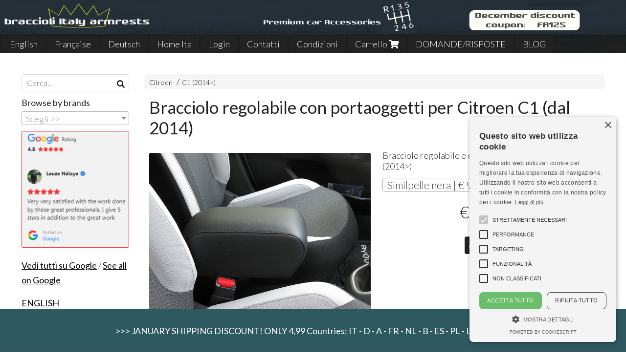

--- FILE ---
content_type: text/html; charset=utf-8
request_url: https://www.braccioli-italy-armrests.com/it/bracciolo-tappeti-citroen/bracciolo-regolabile-portaoggetti-citroen-c1-2014
body_size: 18914
content:

<!DOCTYPE html>
<!--[if lt IE 7]>      <html class="no-js lt-ie9 lt-ie8 lt-ie7" lang="it"> <![endif]-->
<!--[if IE 7]>         <html class="no-js lt-ie9 lt-ie8" lang="it"> <![endif]-->
<!--[if IE 8]>         <html class="no-js lt-ie9" lang="it"> <![endif]-->
<!--[if gt IE 8]><!--> <html class="no-js" lang="it"> <!--<![endif]-->
<head>
  <meta charset="utf-8">
  <meta http-equiv="X-UA-Compatible" content="IE=edge">

  <title>Bracciolo regolabile specifico per Citroen C1 (2014&gt;)</title>

  <meta name="description" content="Bracciolo regolabile in lunghezza e con portaoggetti specifico e completamente personalizzabile per Citroen C1 (2014&gt;). Personalizzabile e disponibile in vera pelle, similpelle, tessuto automotive e alcantara originale. Prodotto in Italia." />
  <meta name="viewport" content="width=device-width, initial-scale=1">

    <link rel="icon" type="image/x-icon" href="https://ss-pics.s3.eu-west-1.amazonaws.com/si/2243/favicon-1578314691-default.png" />

  <meta property="og:title" content="Bracciolo regolabile specifico per Citroen C1 (2014&gt;)" />
  <meta property="og:description" content="Bracciolo regolabile in lunghezza e con portaoggetti specifico e completamente personalizzabile per Citroen C1 (2014&gt;). Personalizzabile e disponibile in vera pelle, similpelle, tessuto automotive e alcantara originale. Prodotto in Italia." />
  <meta property="og:type" content="website" />
  <meta property="og:site_name" content="Braccioli per auto, tappeti auto, accessori auto MADE IN ITALY - Armrests, Mittelarmlehnen,  Accoundoirs" />
  <meta property="og:image" content="https://ss-pics.s3.eu-west-1.amazonaws.com/files/286069/page-armrest-toyota-aygo.jpg?1726312919" />
  <meta property="og:url" content="https://www.braccioli-italy-armrests.com/it/bracciolo-tappeti-citroen/bracciolo-regolabile-portaoggetti-citroen-c1-2014" />

  <meta name="google-site-verification" content="ZlcPhjuuoaEFZAk5pTXZ95pmZgyXkPy7D3kuwKgCV7g">

  

    <meta name="theme-color" content="#46575F" />

        <link rel="alternate" hreflang="x-default" href="https://www.braccioli-italy-armrests.com/it/bracciolo-tappeti-citroen/bracciolo-regolabile-portaoggetti-citroen-c1-2014" />
        <link rel="alternate" hreflang="en" href="https://www.braccioli-italy-armrests.com/en/armrest-citroen/adjustable-armrest-with-storage-for-citroen-c1-2014" />
        <link rel="alternate" hreflang="de" href="https://www.braccioli-italy-armrests.com/de/mittelarmlehne-citroen/mittelarmlehne-fur-citroen-c1-2014-in-der-lange-verstellbaren-armlehne-armsteun-armauflage" />
        <link rel="alternate" hreflang="fr" href="https://www.braccioli-italy-armrests.com/fr/accoudoir-citroen/accoudoir-reglable-en-longueur-avec-porte-objet-pour-citroen-c1-2014" />

    <link rel="canonical" href="https://www.braccioli-italy-armrests.com/it/bracciolo-tappeti-citroen/bracciolo-regolabile-portaoggetti-citroen-c1-2014" />


  <link rel="stylesheet" href="https://cdn.scontrino.com/assets/simple-fluid-5ef63b4a43aaa911cb5040abc1afb1ada06ed66267b43672bfd0af191f5270c4.css" />

  <script async src="https://cloud.umami.is/script.js" data-website-id="e7e77898-6916-473f-bf69-565ad20ad2cf"></script>


  <style type="text/css">
    
          .header-nav > li.active > a {
            background: #46575F;
          }

          .nav-col-list .level-1 .active > a,
          .nav-col-list .level-2 .active > a,
          .nav-col-list .level-1 > li.parent.opened.active > a,
          .nav-col-list .level-1 > li.parent-with-link.opened.active > a {
            background-color: #46575F !important;
            color: #FFFFFF !important;
          }

          .lt-ie9 .nav-col-list .level-1 .active > a,
          .lt-ie9 .nav-col-list .level-2 .active > a,
          .lt-ie9 .nav-col-list .level-1 > li.parent.opened.active > a,
          .lt-ie9 .nav-col-list .level-1 > li.parent-with-link.opened.active > a {
            background-color: #46575F !important;
            color: #FFFFFF !important;
          }

          .btn-custom,
          .btn-small-custom,
          .basket-total-alert span {
            background: #46575F !important;
            color: #FFFFFF !important;
          }

          .btn-custom:hover,
          .btn-custom:focus,
          .btn-custom.active,
          .btn-small-custom:hover,
          .btn-small-custom:focus,
          .btn-small-custom.active {
            background: #798a92;
            color: #FFFFFF !important;
          }

          .search-hits .item-price-special .item-price-current,
          .main-listing .item-price-special .item-price-current,
          .sidebar .item-price-special .item-price-current,
          .custom-block .item-price-special .item-price-current,
          .extra-listing .item-price-special .item-price-current,
          .content-main .custom-block.custom-block-carousel-products .item-price-special .item-price-current {
            background: #46575F;
            color: #FFFFFF !important;
          }

          .content-main .custom-block .listing-item .item-info:hover .feedbacks-row-name,
          .content-main .custom-block .custom-block-carousel-feedback-item .item-info:hover .feedbacks-row-name,
          .sidebar .custom-block .listing-item .item-info:hover .feedbacks-row-name,
          .sidebar .custom-block .custom-block-carousel-feedback-item .item-info:hover .feedbacks-row-name {
            color: #46575F;
          }

          .content-main .custom-block .listing-item a:hover .articles-row-title,
          .content-main .custom-block .custom-block-carousel-latestarticles-item a:hover .articles-row-title,
          .content-main .custom-block a.articles-row:hover > .articles-row-title,
          .sidebar .custom-block .listing-item a:hover .articles-row-title,
          .sidebar .custom-block .custom-block-carousel-latestarticles-item a:hover .articles-row-title {
            color: #46575F;
          }

          .product-note {
            color: #46575F;
          }

          .pagination .current {
            background-color: #46575F;
            color: #FFFFFF !important;
          }

          /*--- Algolia ---*/
          .ais-range-slider--connect {
            background: #46575F;
          }

          .ais-range-slider--handle {
            border: 1px solid #46575F;
          }

          .ais-hierarchical-menu--item__active > div > a,
          .ais-menu--item__active > div > a {
            color: #46575F;
          }
        
          .custom-block-products .item-price-special .item-price-current {
            background: #46575F !important;
          }
        
            .nav-col-list .level-2 a,
            .nav-col-list .level-1 > li > a {
              color: #fff;
              background-color: #46575F;
            }

            .nav-col-list .level-2 .category-list a,
            .nav-col-list .level-1 > li.parent.category-list > a,
            .nav-col-list .level-1 > li.parent-with-link.category-list > a,
            .nav-col-list .level-1 > li.category-list > a,
            .nav-col-list .level-1 > li.header-nav-menu.category-list > a,
            .nav-col-list .level-1 > li.vendor-list > a {
              background: #46575F !important;
              color: #FFFFFF !important;
            }

            .nav-col-list .level-1 .active > a,
            .nav-col-list .level-2 .active > a,
            .nav-col-list .level-1 > li.parent.opened.active > a,
            .nav-col-list .level-1 > li.parent-with-link.opened.active > a,
            .nav-col-list .level-1 > li > a:hover,
            .nav-col-list .level-1 > li.parent > a:hover,
            .nav-col-list .level-1 > li.parent-with-link > a:hover,
            .nav-col-list .level-1 > li.active > a,
            .nav-col-list .level-2 a:hover {
              background-color: #798a92 !important;
              color: #FFFFFF !important;
            }

            .nav-col-list .level-2 a {
              border-left: 6px solid #798a92;
            }

            .nav-col-list .haschild > a:after, .nav-col-list .parent > a:after,
            .nav-col-list .haschild > a:after, .nav-col-list .parent-with-link > a:after {
              color: #FFFFFF !important;
            }
          
            .footer .container {
              background: #46575F;
              color: #FFFFFF !important;
            }

            .footer h3 {
              border-bottom: 1px solid #FFFFFF;
            }

            .footer a {
              color: #FFFFFF !important;
            }

            .footer .footer-products-toggle {
              color: #FFFFFF !important;
              border-top: 1px solid #FFFFFF;
            }
            @media (max-width: 767px) {
              .footer .footer-shop li {
                border-bottom: 1px solid #FFFFFF !important;
              }
            }
          
          .header-top .header-graphic {
            background: #ffffff;
          }
          .header-top .header-alt {
            color: #333333;
          }
        .header-top .container,
        .header-top .header-graphic {
          background: transparent !important;
        }

    
  </style>



  <link rel='preconnect' href='https://fonts.googleapis.com'>
<link rel='preconnect' href='https://fonts.gstatic.com' crossorigin>
<link href='https://fonts.googleapis.com/css2?family=Lato:ital,wght@0,300;0,400;1,300;1,400&display=swap' rel='stylesheet'>

  <style>
    body, .btn, .search-input-text, .basket-quantity-container .basket-item-quantity, .basket-items-table th {
      font-family: 'Lato', sans-serif; font-weight: 300;
    }
    b, strong, h3, h4, h5, h6, .search-results .ais-RefinementList-showMore, .search-results .ais-HierarchicalMenu-showMore, .mobile-menu-container .level-2 .back {
      font-family: 'Lato', sans-serif; font-weight: 400;
    }
    .page-product1 .product-name, .page-product2 .product-name, .page-product3 .product-name, .page-title, .product-name, .banner, h1, h2, .static-header, .header .header-mobile-top a {
      font-family: 'Lato', sans-serif; font-weight: 400;
    }
  </style>

  <!--[if lt IE 9]>
    <script src="https://cdnjs.cloudflare.com/ajax/libs/selectivizr/1.0.2/selectivizr-min.js"></script>
    <script src="https://cdnjs.cloudflare.com/ajax/libs/html5shiv/3.7.2/html5shiv.min.js"></script>
    <script src="https://cdnjs.cloudflare.com/ajax/libs/respond.js/1.4.2/respond.min.js"></script>
  <![endif]-->
  <script>function on_page_load(o){window.jQuery?o():setTimeout(function(){on_page_load(o)},50)}</script>

    <meta name="google-site-verification" content="eueaWWAyjmuEHEmxVP2EGxcIsH9wNWg_XbWe_mHsX6w" />
<meta name="p:domain_verify" content="53965ca5b0c3e1dabe3ca2c87eef0535"/>

  <script async src="https://www.googletagmanager.com/gtag/js?id=UA-24317998-1"></script>
  <script>
    window.dataLayer = window.dataLayer || [];
    function gtag(){dataLayer.push(arguments);}
    gtag('js', new Date());

    gtag('config', 'UA-24317998-1', { 'anonymize_ip': true, 'custom_map': {'dimension1': 'Account', 'dimension2': 'UserType'} }); gtag('event', 'shop_data', { 'Account': '2243', 'UserType': 'Anonymous', 'send_to': 'UA-24317998-1' }); 

  </script>



</head>

<body data-current='cat-28138' class="listing-thumb2 page-product3">




  <div class="admin-notice">
    <a href="#" class="close"><i class="fa fa-times" aria-hidden="true"></i></a>
    <a href="/admin" class="text" target="_blank">Accesso al pannello di amministrazione dell'eshop >> (Questo messaggio lo vedi solo tu!)</a>
  </div>

  <header>
    <div class="header header-type-top">
      <div class="header-top">
        <div class="container clearfix">

          <nav>
            <div class="header-nav boxed">
              <ul class="level-1">
                <li class="header-nav-menu"><a href="https://www.braccioli-italy-armrests.com/en/">English</a></li><li class="header-nav-menu"><a href="https://www.braccioli-italy-armrests.com/fr/">Française</a></li><li class="header-nav-menu"><a href="https://www.braccioli-italy-armrests.com/de/">Deutsch</a></li><li class="header-nav-menu"><a href="/it/">Home Ita</a></li><li class="header-nav-menu login"><a href="/it/login">Login</a></li><li class="header-nav-menu"><a href="/it/contacts">Contatti</a></li><li class="header-nav-menu"><a href="/it/condizioni-di-vendita">Condizioni</a></li><li class="header-nav-menu cart"><a href="/it/cart">Carrello <i class='fa fa-shopping-cart'> <sub></sub></i></a></li><li class="header-nav-menu"><a href="/it/domande-risposte">DOMANDE/RISPOSTE</a></li><li class="header-nav-menu"><a href="/it/blog">BLOG</a></li><li class="header-nav-menu"><a href="/en/fiat-news">fiat-catalog</a></li><li class="header-nav-menu"><a href="/it/espanol">Español</a></li>
              </ul>
            </div>
          </nav>

          <div class="header-graphic">
            
                  <a class="header-top" href="/it/" title="Braccioli per auto, tappeti auto, accessori auto MADE IN ITALY - Armrests, Mittelarmlehnen,  Accoundoirs"><img class="header-image" src="https://ss-pics.s3.eu-west-1.amazonaws.com/ti/112601/default-banner-cla-dic-ok.gif?1765482321" /></a>
          </div>

        </div>
      </div>

      <div class="mobile-nav">
        <div class="mobile-titlebar"><span><a href="/it/">Braccioli per auto, tappeti auto, accessori auto MADE IN ITALY - Armrests, Mittelarmlehnen,  Accoundoirs</span></a></div>
        <div class="mobile-icons">
          <i class="fa fa-bars menu-general" rel="header-nav"></i>
          <a href="/it/cart"><i class="fa fa-shopping-cart menu-cart"><sub></sub></i></a>
        </div>
      </div>


    </div>
  </header>

  <div class="page-wrapper">
    <div class="container clearfix">
      <div class="content-wrapper clearfix">
        <div class="content-main-wrapper">
          <div class="content-main">

            

<section>

    <div class='category-bread'><ol class='category-path'><li><a title='Citroen' href='/it/bracciolo-tappeti-citroen/'>Citroen</a></li><li><a title='C1 (2014>)' href='/it/bracciolo-tappeti-citroen/bracciolo-citroen-c1-2014/'>C1 (2014>)</a></li></ol></div>
    <script type="application/ld+json"> {"@context": "http://schema.org", "@type": "BreadcrumbList", "itemListElement": [{"@type": "ListItem", "position": 1, "item": {"@id": "https://www.braccioli-italy-armrests.com/it/bracciolo-tappeti-citroen/", "name": "Citroen"} },{"@type": "ListItem", "position": 2, "item": {"@id": "https://www.braccioli-italy-armrests.com/it/bracciolo-tappeti-citroen/bracciolo-citroen-c1-2014/", "name": "C1 (2014&gt;)"} }  ] } </script>

  <article itemprop="text"><div class="main-product" data-product="182129">
    <div itemscope itemtype="http://schema.org/Product">

        <form action="/it/cart/add/182129" method="post" id="product-form-clone" class="product-add-form">

      <div class="product-data clearfix">

          <h1 class="product-name" itemprop="name">Bracciolo regolabile con portaoggetti per Citroen C1 (dal 2014)</h1>

        <div class="product-info">

          <meta itemprop='brand' content='Braccioli Italy Armrests'/>
          <meta itemprop='manufacturer' content='Braccioli Italy Armrests'/>

          <div class="product-brief" itemprop="description">
            <p>Bracciolo regolabile e con portaoggetti per Citroen C1 (2014&gt;)</p>
          </div>


          <div class="product-buy product-with-variants">
            <div class="product-add">

                    <div class="product-select">
                      	
<select class="product-variants" name='variant_id'>

		<option value='412411' plc='--' pls='--' pl='--' pbc='93,70' pbs='' pb='93,70' message='' class='price-value' selected='selected'>
			Similpelle nera | € 93,70
		</option>
		<option value='412412' plc='--' pls='--' pl='--' pbc='95,70' pbs='' pb='95,70' message='' class='price-value'>
			Similpelle grigio scuro | € 95,70
		</option>
		<option value='412419' plc='--' pls='--' pl='--' pbc='95,70' pbs='' pb='95,70' message='' class='price-value'>
			Tessuto nero | € 95,70
		</option>
		<option value='412420' plc='--' pls='--' pl='--' pbc='95,70' pbs='' pb='95,70' message='' class='price-value'>
			Tessuto grigio scuro | € 95,70
		</option>
		<option value='412422' plc='--' pls='--' pl='--' pbc='109,70' pbs='' pb='109,70' message='' class='price-value'>
			Vera pelle rigenerata nero | € 109,70
		</option>
		<option value='412423' plc='--' pls='--' pl='--' pbc='112,70' pbs='' pb='112,70' message='' class='price-value'>
			Vera pelle grigio scuro | € 112,70
		</option>
		<option value='1372163' plc='--' pls='--' pl='--' pbc='132,70' pbs='' pb='132,70' message='' class='price-value'>
			Tappo morbido rivestito in ALCANTARA nera | € 132,70
		</option>
		<option value='1895551' plc='--' pls='--' pl='--' pbc='132,70' pbs='' pb='132,70' message='' class='price-value'>
			Tappo morbido rivestito in ALCANTARA grigia | € 132,70
		</option>
		<option value='1895552' plc='--' pls='--' pl='--' pbc='132,70' pbs='' pb='132,70' message='' class='price-value'>
			Tappo morbido rivestito in ALCANTARA avorio | € 132,70
		</option>
</select>

<div class="product-select-message product-note"></div>
                    </div>

                  <div class="product-offer" itemprop="offers" itemscope itemtype="http://schema.org/Offer">
                    <meta itemprop="priceCurrency" content="EUR"/>
                    <meta itemprop="price" content="93.7" />
                    <link itemprop="availability" href="http://schema.org/InStock" />

                    <div class="item-price-container  ">
                      <div class="item-price-current">
                        <span class="price-currency">€</span><span
                          plc="--"
                          pls="--"
                          class="price-value">93,70</span>
                      </div>
                      <div class="item-price-barred">
                        <span
                          pl="--"
                          class="price-value">93,70</span>
                      </div>
                    </div>
                  </div>


            </div>
          </div>
            <div class="customshare-wrap product-buy-social">
  <ul class="customshare-list">
    <li>
      <a class="customshare-link" href="https://www.facebook.com/sharer/sharer.php?u=https%3A%2F%2Fwww.braccioli-italy-armrests.com%2Fit%2Fbracciolo-tappeti-citroen%2Fbracciolo-regolabile-portaoggetti-citroen-c1-2014&t=Bracciolo%20regolabile%20con%20portaoggetti%20per%20Citroen%20C1%20%28dal%202014%29" target="_blank">
        <i class="fab fa-facebook-square"></i>
      </a>
    </li>
    <li>
      <a class="customshare-link" href='https://twitter.com/intent/tweet?original_referer=https%3A%2F%2Fwww.braccioli-italy-armrests.com%2Fit%2Fbracciolo-tappeti-citroen%2Fbracciolo-regolabile-portaoggetti-citroen-c1-2014&text=Bracciolo%20regolabile%20con%20portaoggetti%20per%20Citroen%20C1%20%28dal%202014%29%20https%3A%2F%2Fwww.braccioli-italy-armrests.com%2Fit%2Fbracciolo-tappeti-citroen%2Fbracciolo-regolabile-portaoggetti-citroen-c1-2014' target="_blank">
        <i class="fab fa-twitter-square"></i>
      </a>
    </li>
    <li>
      <a class="customshare-link" href="https://pinterest.com/pin/create/button/?url=https%3A%2F%2Fwww.braccioli-italy-armrests.com%2Fit%2Fbracciolo-tappeti-citroen%2Fbracciolo-regolabile-portaoggetti-citroen-c1-2014&media=https://ss-pics.s3.eu-west-1.amazonaws.com/files/286069/large-armrest-toyota-aygo.jpg?1726312919&description=Bracciolo%20regolabile%20con%20portaoggetti%20per%20Citroen%20C1%20%28dal%202014%29" data-pin-do="buttonPin" data-pin-config="above" target="_blank">
        <i class="fab fa-pinterest-square"></i>
      </a>
    </li>
    <li class="mobile-share">
      <a href="whatsapp://send?text=Bracciolo%20regolabile%20con%20portaoggetti%20per%20Citroen%20C1%20%28dal%202014%29%20https%3A%2F%2Fwww.braccioli-italy-armrests.com%2Fit%2Fbracciolo-tappeti-citroen%2Fbracciolo-regolabile-portaoggetti-citroen-c1-2014" data-text="Bracciolo%20regolabile%20con%20portaoggetti%20per%20Citroen%20C1%20%28dal%202014%29" data-href="https%3A%2F%2Fwww.braccioli-italy-armrests.com%2Fit%2Fbracciolo-tappeti-citroen%2Fbracciolo-regolabile-portaoggetti-citroen-c1-2014" target="_top" onclick="window.parent.null">
        <i class="fab fa-whatsapp-square"></i>
      </a>
    </li>
    <li class="telegram_btn mobile-share">
      <a href="https://telegram.me/share/url?url=https%3A%2F%2Fwww.braccioli-italy-armrests.com%2Fit%2Fbracciolo-tappeti-citroen%2Fbracciolo-regolabile-portaoggetti-citroen-c1-2014" target="_top" onclick="window.parent.null">
        <i class="fab fa-telegram-plane"></i>
      </a>
    </li>
  </ul>
</div>


        </div>

        <div class="product-images">
          <div class="slider">
              <div class="slide-item">
                <a class="zoom" href="https://ss-pics.s3.eu-west-1.amazonaws.com/files/286069/large-armrest-toyota-aygo.jpg?1537968310" title="Bracciolo regolabile con portaoggetti per Citroen C1 (dal 2014)">
                  <img src="https://ss-pics.s3.eu-west-1.amazonaws.com/files/286069/page-armrest-toyota-aygo.jpg?1537968310" alt="Bracciolo regolabile con portaoggetti per Citroen C1 (dal 2014)" itemprop="image"/>
                </a>
              </div>
              <div class="slide-item">
                <a class="zoom" href="https://ss-pics.s3.eu-west-1.amazonaws.com/files/286070/large-bracciolo-toyota-aygo.jpg?1537968310" title="Bracciolo regolabile con portaoggetti per Citroen C1 (dal 2014)">
                  <img src="https://ss-pics.s3.eu-west-1.amazonaws.com/files/286070/page-bracciolo-toyota-aygo.jpg?1537968310" alt="Bracciolo regolabile con portaoggetti per Citroen C1 (dal 2014)" itemprop="image"/>
                </a>
              </div>

          </div>
        </div>
      </div>

        <div class="buy-related-products">
          
<div class="related-product-grid-item">
  <div class="related-product-item-select">
      <input type="checkbox" name="buy_related_items[]" id="buy_related_items_MS43MTcuMTAwLDAw" disabled="disabled" />
  </div>
  <div class="related-product-item-image" data-tippy-content='<img class="related-product-tooltip-image" src="https://ss-pics.s3.eu-west-1.amazonaws.com/files/2059389/list-cuciture-bordini.jpg?1717258346" />'>
    <img src="https://ss-pics.s3.eu-west-1.amazonaws.com/files/2059389/sqthumb-cuciture-bordini.jpg?1717258346" />
  </div>
  <div class="related-product-item-description">
    <div>
      <strong>Optional cuciture / bordini colorati per bracciolo</strong>
      <div class="item-price-container ">
        <div class="item-price-current">
          <span class="price-currency">€</span><span
            plc="--"
            pls="--"
            class="price-value">10,90</span>
        </div>
        <div class="item-price-barred">
          <span
            pl="--"
            class="price-value">10,90</span>
        </div>
      </div>
    </div>
    

      <div class="product-select">
          
<select class="product-variants" >
		<option value=""></option>

		<option value='1717100' plc='--' pls='--' pl='--' pbc='10,90' pbs='' pb='10,90' message='' class='price-value'>
			Cuciture colore bianco | € 10,90
		</option>
		<option value='1717094' plc='--' pls='--' pl='--' pbc='10,90' pbs='' pb='10,90' message='' class='price-value'>
			Cuciture colore nero | € 10,90
		</option>
		<option value='1717095' plc='--' pls='--' pl='--' pbc='11,50' pbs='' pb='11,50' message='' class='price-value'>
			Cuciture colore grigio scuro | € 11,50
		</option>
		<option value='1717096' plc='--' pls='--' pl='--' pbc='11,50' pbs='' pb='11,50' message='' class='price-value'>
			Cuciture colore grigio chiaro | € 11,50
		</option>
		<option value='1717097' plc='--' pls='--' pl='--' pbc='11,50' pbs='' pb='11,50' message='' class='price-value'>
			Cuciture colore giallo | € 11,50
		</option>
		<option value='1717098' plc='--' pls='--' pl='--' pbc='11,50' pbs='' pb='11,50' message='' class='price-value'>
			Cuciture colore rosso | € 11,50
		</option>
		<option value='1717099' plc='--' pls='--' pl='--' pbc='11,50' pbs='' pb='11,50' message='' class='price-value'>
			Cuciture colore blu | € 11,50
		</option>
		<option value='1717101' plc='--' pls='--' pl='--' pbc='11,50' pbs='' pb='11,50' message='' class='price-value'>
			Cuciture colore beige | € 11,50
		</option>
		<option value='1717102' plc='--' pls='--' pl='--' pbc='11,50' pbs='' pb='11,50' message='' class='price-value'>
			Cuciture colore arancione | € 11,50
		</option>
		<option value='1717103' plc='--' pls='--' pl='--' pbc='11,50' pbs='' pb='11,50' message='' class='price-value'>
			Cuciture colore rame / bronzo | € 11,50
		</option>
		<option value='1717104' plc='--' pls='--' pl='--' pbc='11,50' pbs='' pb='11,50' message='' class='price-value'>
			Cuciture colore avorio | € 11,50
		</option>
		<option value='1717105' plc='--' pls='--' pl='--' pbc='11,50' pbs='' pb='11,50' message='' class='price-value'>
			Cuciture colore argento | € 11,50
		</option>
		<option value='1983025' plc='--' pls='--' pl='--' pbc='11,50' pbs='' pb='11,50' message='' class='price-value'>
			Cuciture colore verde scuro | € 11,50
		</option>
		<option value='1717117' plc='--' pls='--' pl='--' pbc='16,90' pbs='' pb='16,90' message='' class='price-value'>
			Bordini colore nero | € 16,90
		</option>
		<option value='1717118' plc='--' pls='--' pl='--' pbc='16,90' pbs='' pb='16,90' message='' class='price-value'>
			Bordini colore grigio | € 16,90
		</option>
		<option value='1717119' plc='--' pls='--' pl='--' pbc='16,90' pbs='' pb='16,90' message='' class='price-value'>
			Bordini colore rosso | € 16,90
		</option>
		<option value='1717120' plc='--' pls='--' pl='--' pbc='16,90' pbs='' pb='16,90' message='' class='price-value'>
			Bordini colore bianco | € 16,90
		</option>
</select>

<div class="product-select-message product-note"></div>
      </div>
  </div>
</div>

<div class="related-product-grid-item">
  <div class="related-product-item-select">
      <input type="checkbox" name="buy_related_items[]" id="buy_related_items_MzI3LjgwNywwMA==" value="327807" />
  </div>
  <div class="related-product-item-image" data-tippy-content='<img class="related-product-tooltip-image" src="https://ss-pics.s3.eu-west-1.amazonaws.com/files/279551/list-copricerniera.jpg?1731949098" />'>
    <img src="https://ss-pics.s3.eu-west-1.amazonaws.com/files/279551/sqthumb-copricerniera.jpg?1731949098" />
  </div>
  <div class="related-product-item-description">
    <div>
      <strong>optional cerniera ricoperta per bracciolo</strong>
      <div class="item-price-container item-price-special">
        <div class="item-price-current">
          <span class="price-currency">€</span><span
            plc="--"
            pls="--"
            class="price-value">7,90</span>
        </div>
        <div class="item-price-barred">
          <span
            pl="--"
            class="price-value">8,50</span>
        </div>
      </div>
    </div>
    

      
  </div>
</div>

<div class="related-product-grid-item">
  <div class="related-product-item-select">
      <input type="checkbox" name="buy_related_items[]" id="buy_related_items_MS44NzQuMjUyLDAw" disabled="disabled" />
  </div>
  <div class="related-product-item-image" data-tippy-content='<img class="related-product-tooltip-image" src="https://ss-pics.s3.eu-west-1.amazonaws.com/files/2826233/list-slide-knee-rest.jpg?1696264897" />'>
    <img src="https://ss-pics.s3.eu-west-1.amazonaws.com/files/2826233/sqthumb-slide-knee-rest.jpg?1696264897" />
  </div>
  <div class="related-product-item-description">
    <div>
      <strong>Appoggia ginocchio - appoggio morbido porte anteriori - appoggia polso mouse</strong>
      <div class="item-price-container ">
        <div class="item-price-current">
          <span class="price-currency">€</span><span
            plc="--"
            pls="--"
            class="price-value">16,90</span>
        </div>
        <div class="item-price-barred">
          <span
            pl="--"
            class="price-value">16,90</span>
        </div>
      </div>
    </div>
    

      <div class="product-select">
          
<select class="product-variants" >
		<option value=""></option>

		<option value='1874252' plc='--' pls='--' pl='--' pbc='16,90' pbs='' pb='16,90' message='' class='price-value'>
			Ecopelle nera | € 16,90
		</option>
		<option value='1874253' plc='--' pls='--' pl='--' pbc='17,90' pbs='' pb='17,90' message='' class='price-value'>
			Ecopelle grigio scuro | € 17,90
		</option>
		<option value='1874254' plc='--' pls='--' pl='--' pbc='17,90' pbs='' pb='17,90' message='' class='price-value'>
			Ecopelle grigio chiaro | € 17,90
		</option>
		<option value='1874255' plc='--' pls='--' pl='--' pbc='17,90' pbs='' pb='17,90' message='' class='price-value'>
			Ecopelle beige | € 17,90
		</option>
		<option value='1874256' plc='--' pls='--' pl='--' pbc='19,90' pbs='' pb='19,90' message='' class='price-value'>
			 Ecopelle rossa  | € 19,90
		</option>
		<option value='1874257' plc='--' pls='--' pl='--' pbc='19,90' pbs='' pb='19,90' message='' class='price-value'>
			 Ecopelle avorio | € 19,90
		</option>
		<option value='1874258' plc='--' pls='--' pl='--' pbc='17,90' pbs='' pb='17,90' message='' class='price-value'>
			Tessuto nero | € 17,90
		</option>
		<option value='1874259' plc='--' pls='--' pl='--' pbc='17,90' pbs='' pb='17,90' message='' class='price-value'>
			Tessuto grigio scuro | € 17,90
		</option>
		<option value='1874260' plc='--' pls='--' pl='--' pbc='21,90' pbs='' pb='21,90' message='' class='price-value'>
			Vera pelle nera | € 21,90
		</option>
		<option value='1874261' plc='--' pls='--' pl='--' pbc='21,90' pbs='' pb='21,90' message='' class='price-value'>
			Vera pelle grigio scuro | € 21,90
		</option>
		<option value='1924855' plc='--' pls='--' pl='--' pbc='21,90' pbs='' pb='21,90' message='' class='price-value'>
			Vera pelle avorio | € 21,90
		</option>
		<option value='1874262' plc='--' pls='--' pl='--' pbc='24,90' pbs='' pb='24,90' message='' class='price-value'>
			Alcantara® nera | € 24,90
		</option>
		<option value='1874263' plc='--' pls='--' pl='--' pbc='24,90' pbs='' pb='24,90' message='' class='price-value'>
			Alcantara® avorio | € 24,90
		</option>
		<option value='1874264' plc='--' pls='--' pl='--' pbc='24,90' pbs='' pb='24,90' message='' class='price-value'>
			Alcantara® grigio scuro | € 24,90
		</option>
</select>

<div class="product-select-message product-note"></div>
      </div>
  </div>
</div>

<div class="related-product-grid-item">
  <div class="related-product-item-select">
      <input type="checkbox" name="buy_related_items[]" id="buy_related_items_MS4wOTUuMTYwLDAw" value="1095160" />
  </div>
  <div class="related-product-item-image" data-tippy-content='<img class="related-product-tooltip-image" src="https://ss-pics.s3.eu-west-1.amazonaws.com/files/1065831/list-crema-delicata.jpg?1686582898" />'>
    <img src="https://ss-pics.s3.eu-west-1.amazonaws.com/files/1065831/sqthumb-crema-delicata.jpg?1686582898" />
  </div>
  <div class="related-product-item-description">
    <div>
      <strong>Delicate Cream - crema detergente e nutriente per pelle ed ecopelle auto</strong>
      <div class="item-price-container ">
        <div class="item-price-current">
          <span class="price-currency">€</span><span
            plc="--"
            pls="--"
            class="price-value">11,90</span>
        </div>
        <div class="item-price-barred">
          <span
            pl="--"
            class="price-value">11,90</span>
        </div>
      </div>
    </div>
    

      
  </div>
</div>

        </div>
        <div class="related-product-submit-container">
          <button type="submit" class="btn btn-custom btn-large product-variants-submit">Acquista</button>
        </div>

        </form>

      <div class="product-details" itemprop="description">
              <div class='custom-block custom-block-text' id='cb-1135110'><p>Il Bracciolo specifico regolabile in lunghezza per <strong><span>CITROEN</span> C1 (2014&gt;)</strong>, è un bracciolo con porta oggetti, ed è disponibile in eco pelle, vera pelle Italiana, tessuto automotive e alcantara originale.</p><p>Il nostro bracciolo è stato studiato per dare un corretto appoggio sia per il guidatore che per il passeggero, senza intralciare.</p><p>Altissima qualità costruttiva – prodotto in Italia.</p><p>Questo oggetto non va considerato come un semplice bracciolo, ma una vera e propria console centrale, perfettamente integrata nel tunnel centrale, con bracciolo di appoggio e grande portaoggetti.</p><p>Un prodotto di grande qualità e su misura, facile da installare, si monta in pochi minuti, con un look semplice ma molto elegante che si integra perfettamente con gli interni della vettura.</p><p>Bracciolo è personalizzabile con molti optionals; in pratica un prodotto di grande qualità e su misura.</p><p>Tradizione artigianale e design Italiano si fondono in questo ricercato prodotto. Alto valore a prezzi contenuti.</p></div>
    <div class='custom-block custom-block-video' id='cb-1135112'>
      <div class='custom-block-video-container width-60'>
        <iframe src='https://www.youtube.com/embed/w6skfhMvAsM?rel=0' frameborder='0' allowfullscreen></iframe>
      </div>
    </div>
    <div class='custom-block custom-block-text' id='cb-1135111'><p>Riassunto delle caratteristiche principali</p><p>- design innovativo<br>-<span>&nbsp;</span><span style="box-sizing: border-box; -webkit-user-drag: none; overflow: visible; font-family: inherit; font-size: inherit; color: inherit; display: inline; vertical-align: initial; margin: 0px; padding: 0px;"><strong>REGOLABILE</strong></span><strong><span>&nbsp;</span>IN<span>&nbsp;</span></strong><span style="box-sizing: border-box; -webkit-user-drag: none; overflow: visible; font-family: inherit; font-size: inherit; color: inherit; display: inline; vertical-align: initial; margin: 0px; padding: 0px;"><strong>LUNGHEZZA</strong></span><br>- struttura in robusto Abs di colore nero<br>- vere cuciture<br>- appoggio morbido<br>- ampio portaoggetti<br>- accessoriabile<br>- personalizzabile in moltissime versioni<br>- montaggio molto semplice e veloce.</p><p>Il montaggio è studiato per essere semplice e veloce, bastano pochi minuti per installarlo nella vostra auto. Sono fornite le istruzioni di montaggio e tutto il necessario per il fissaggio.</p><p>Interamente Made in Italy</p></div>
    <div class='custom-block custom-block-image' id='cb-934175'>
      
        <img src='https://ss-pics.s3.eu-west-1.amazonaws.com/ci/934175/large-alcantara-4-lingue.jpg?1657030314'/>
      
    </div>

      </div>

        <div class="customshare-wrap product-bottom-social">
  <ul class="customshare-list">
    <li>
      <a class="customshare-link" href="https://www.facebook.com/sharer/sharer.php?u=https%3A%2F%2Fwww.braccioli-italy-armrests.com%2Fit%2Fbracciolo-tappeti-citroen%2Fbracciolo-regolabile-portaoggetti-citroen-c1-2014&t=Bracciolo%20regolabile%20con%20portaoggetti%20per%20Citroen%20C1%20%28dal%202014%29" target="_blank">
        <i class="fab fa-facebook-square"></i>
      </a>
    </li>
    <li>
      <a class="customshare-link" href='https://twitter.com/intent/tweet?original_referer=https%3A%2F%2Fwww.braccioli-italy-armrests.com%2Fit%2Fbracciolo-tappeti-citroen%2Fbracciolo-regolabile-portaoggetti-citroen-c1-2014&text=Bracciolo%20regolabile%20con%20portaoggetti%20per%20Citroen%20C1%20%28dal%202014%29%20https%3A%2F%2Fwww.braccioli-italy-armrests.com%2Fit%2Fbracciolo-tappeti-citroen%2Fbracciolo-regolabile-portaoggetti-citroen-c1-2014' target="_blank">
        <i class="fab fa-twitter-square"></i>
      </a>
    </li>
    <li>
      <a class="customshare-link" href="https://pinterest.com/pin/create/button/?url=https%3A%2F%2Fwww.braccioli-italy-armrests.com%2Fit%2Fbracciolo-tappeti-citroen%2Fbracciolo-regolabile-portaoggetti-citroen-c1-2014&media=https://ss-pics.s3.eu-west-1.amazonaws.com/files/286069/large-armrest-toyota-aygo.jpg?1726312919&description=Bracciolo%20regolabile%20con%20portaoggetti%20per%20Citroen%20C1%20%28dal%202014%29" data-pin-do="buttonPin" data-pin-config="above" target="_blank">
        <i class="fab fa-pinterest-square"></i>
      </a>
    </li>
    <li class="mobile-share">
      <a href="whatsapp://send?text=Bracciolo%20regolabile%20con%20portaoggetti%20per%20Citroen%20C1%20%28dal%202014%29%20https%3A%2F%2Fwww.braccioli-italy-armrests.com%2Fit%2Fbracciolo-tappeti-citroen%2Fbracciolo-regolabile-portaoggetti-citroen-c1-2014" data-text="Bracciolo%20regolabile%20con%20portaoggetti%20per%20Citroen%20C1%20%28dal%202014%29" data-href="https%3A%2F%2Fwww.braccioli-italy-armrests.com%2Fit%2Fbracciolo-tappeti-citroen%2Fbracciolo-regolabile-portaoggetti-citroen-c1-2014" target="_top" onclick="window.parent.null">
        <i class="fab fa-whatsapp-square"></i>
      </a>
    </li>
    <li class="telegram_btn mobile-share">
      <a href="https://telegram.me/share/url?url=https%3A%2F%2Fwww.braccioli-italy-armrests.com%2Fit%2Fbracciolo-tappeti-citroen%2Fbracciolo-regolabile-portaoggetti-citroen-c1-2014" target="_top" onclick="window.parent.null">
        <i class="fab fa-telegram-plane"></i>
      </a>
    </li>
  </ul>
</div>



      <div class="product-social-footer clearfix"></div>
      <div class="product-buy-footer clearfix"></div>
    </div>
  </div></article>


</section>




          </div>
        </div>

        <div class="nav-col">
  <div class="search">
    <form action="/it/search" method="get">
      <input type="text" name="q" class="search-input-text" id="q" placeholder="Cerca..." autocomplete="off" autocorrect="off" autocapitalize="off" spellcheck="false">
      <div class="search-input-icons">
        <i class="icon-search fa fa-search"></i>
        <i class="icon-search-voice fa fa-microphone"></i>
      </div>
    </form>
  </div>

  <div class="brands">
      <strong>Browse by brands</strong>
      <select name="brands" id="brands">
        <option value=""></option>
          <option value="/it/braccioli-italy-armrests/">Braccioli Italy Armrests</option>
      </select>

      <div id="mobile-brands">
       <ul id="mobile-brands-list" class="level-1"><li class="vendor-list parent"><a title="Marchi">Marchi</a><ul class="level-2"><li id="vendor-25088" class="vendor-list"><a title="Braccioli Italy Armrests" href="/it/braccioli-italy-armrests/">Braccioli Italy Armrests</a></li></ul></li></ul>
      </div>
  </div>

  <div class="nav-col-top">
        <div class='custom-block custom-block-image' id='cb-1256922'>
      
        <img src='https://ss-pics.s3.eu-west-1.amazonaws.com/ci/1256922/list-large-animaz-rating_1_.gif?1745260220'/>
      
    </div>
    <div class='custom-block custom-block-text' id='cb-1256925'><p><a target="_blank" href="https://www.google.com/maps/place/Braccioli+Italy+Armrests/@45.4417052,11.0225286,17z/data=!4m8!3m7!1s0x477f5fa78c5a1a1d:0xe7177d7abee60b89!8m2!3d45.4417195!4d11.0225216!9m1!1b1!16s%2Fg%2F11hh7jd2b8?entry=ttu" alt="Vedi tutti su Google"><strong>Vedi tutti su Google</strong></a>&nbsp;/&nbsp;<strong><a target="_blank" href="https://www.google.com/maps/place/Braccioli+Italy+Armrests/@45.4417052,11.0225286,17z/data=!4m8!3m7!1s0x477f5fa78c5a1a1d:0xe7177d7abee60b89!8m2!3d45.4417195!4d11.0225216!9m1!1b1!16s%2Fg%2F11hh7jd2b8?entry=ttu" alt="See all on Google">See all on Google</a></strong></p></div>
    <div class='custom-block custom-block-html' id='cb-1153761'>
      <p><a href="https://www.braccioli-italy-armrests.com/en/" ><strong>ENGLISH</strong></a><br>
<a href="https://www.braccioli-italy-armrests.com/de/"><strong>DEUTSCH</strong></a><br>
<a href="https://www.braccioli-italy-armrests.com/fr/"><strong>FRANÇAIS</strong></a><br>
<a href="https://www.braccioli-italy-armrests.com/it/"><strong>ITALIANO</strong></a><br>
</p>

<h3>Seleziona modello auto</h3>
    </div>

  </div>

  <div class="nav-col-list boxed">
    <nav>
        <ul class="level-1"><li id='cat-22935' class='category-list '><a title="Accessori utili ed industriali" href="/it/accessori-utili-industriali/">Accessori utili ed industriali</a></li><li id='cat-22936' class='category-list parent '><a title="Accessori auto qualità premium per Alfa Romeo" href="/it/alfa-romeo-bracciolo/">Alfa Romeo</a><ul class="level-2"><li id='cat-26208' class='category-list '><a title="Accessori auto qualità premium per Alfa Romeo Mito (2014>) " href="/it/alfa-romeo-bracciolo/bracciolo-alfa-romeo-mito-2014/">Mito (2014>)</a></li><li id='cat-22937' class='category-list '><a title="Accessori auto qualità premium per Alfa Romeo Mito (2008-2013)" href="/it/alfa-romeo-bracciolo/bracciolo-alfa-romeo-mito-2008-2013/">Mito (2008-2013)</a></li><li id='cat-26209' class='category-list '><a title="Accessori auto qualità premium per Alfa Romeo Giulietta" href="/it/alfa-romeo-bracciolo/bracciolo-alfa-romeo-giulietta/">Giulietta</a></li><li id='cat-22939' class='category-list '><a title="Accessori auto qualità premium per Alfa Romeo 145 -146" href="/it/alfa-romeo-bracciolo/bracciolo-alfa-romeo-145-146/">145 / 146</a></li><li id='cat-22938' class='category-list '><a title="Accessori auto qualità premium per Alfa Romeo 147" href="/it/alfa-romeo-bracciolo/bracciolo-alfa-romeo-147/">147</a></li><li id='cat-22940' class='category-list '><a title="Accessori auto qualità premium per Alfa Romeo 156" href="/it/alfa-romeo-bracciolo/bracciolo-alfa-romeo-156/">156</a></li><li id='cat-22941' class='category-list '><a title="Accessori auto qualità premium per Alfa Romeo GTV Coupe - phase 1" href="/it/alfa-romeo-bracciolo/bracciolo-alfa-romeo-gtv-coupe/">GTV Coupe - Phase 1</a></li></ul></li><li id='cat-22942' class='category-list parent '><a title="Braccioli e accessori auto qualità premium per Audi" href="/it/bracciolo-tappeti-audi/">Audi</a><ul class="level-2"><li id='cat-97701' class='category-list '><a title="A1 (2019-2026)" href="/it/bracciolo-tappeti-audi/a1-2019/">A1 (2019-2026)</a></li><li id='cat-97724' class='category-list '><a title="Accessori auto qualità premium per Audi TT (2015>) MK3" href="/it/bracciolo-tappeti-audi/bracciolo-audi-tt-2015/">TT (2015>) MK3</a></li><li id='cat-90113' class='category-list '><a title="Accessori auto qualità premium per Audi A3 8Y (2020>)" href="/it/bracciolo-tappeti-audi/bracciolo-audi-a3-2020/">A3 8Y (2020>)</a></li><li id='cat-93316' class='category-list '><a title="Accessori auto qualità premium per Audi Q2 - A3 8V (2013-2019)" href="/it/bracciolo-tappeti-audi/bracciolo-audi-q2/">Q2 - A3 8V (2013-2019)</a></li><li id='cat-95717' class='category-list '><a title="Accessori auto qualità premium per Audi A1 (2010-2018)" href="/it/bracciolo-tappeti-audi/bracciolo-audi-a1-2010-2018/">A1 (2010-2018)</a></li><li id='cat-22949' class='category-list '><a title="Accessori auto qualità premium per Audi TT (2007-2014)" href="/it/bracciolo-tappeti-audi/bracciolo-audi-tt-2007/">TT (2007-2014)</a></li><li id='cat-22948' class='category-list '><a title="Accessori auto qualità premium per Audi TT (1998-2006)" href="/it/bracciolo-tappeti-audi/bracciolo-audi-tt-1998-2006/">TT (1998-2006)</a></li><li id='cat-22947' class='category-list '><a title="Accessori auto qualità premium per Audi A4 (2007-2014) e A5" href="/it/bracciolo-tappeti-audi/bracciolo-audi-a4-2007/">A4 (2007-2014) / A5</a></li><li id='cat-22946' class='category-list '><a title="Accessori auto qualità premium per Audi A4 (1994-2006)" href="/it/bracciolo-tappeti-audi/bracciolo-audi-a4-1994-2006/">A4 (1994-2006)</a></li></ul></li><li id='cat-22951' class='category-list parent '><a title="Braccioli e accessori auto qualità premium per Bmw" href="/it/bracciolo-tappeti-bmw/">Bmw</a><ul class="level-2"><li id='cat-94816' class='category-list '><a title="Accessori auto qualità premium per BMW i3" href="/it/bracciolo-tappeti-bmw/bracciolo-bmw-i3/">i3</a></li><li id='cat-22952' class='category-list '><a title="Accessori auto qualità premium per BMW 1 F20 - F21" href="/it/bracciolo-tappeti-bmw/bracciolo-bmw-1-f20-f21/">1 F20 - F21</a></li><li id='cat-22958' class='category-list '><a title="Accessori auto qualità premium per BMW X1 (E84) 2009-2015" href="/it/bracciolo-tappeti-bmw/bracciolo-bmw-x1/">X1 (E84) 2009-2015</a></li><li id='cat-22953' class='category-list '><a title="Accessori auto qualità premium per BMW Serie 1 E81 - E87" href="/it/bracciolo-tappeti-bmw/bracciolo-bmw-serie1-e81-e87/">Serie 1 E81 - E87</a></li><li id='cat-22959' class='category-list '><a title="Accessori auto qualità premium per BMW X3" href="/it/bracciolo-tappeti-bmw/bracciolo-bmw-x3/">X3</a></li></ul></li><li id='cat-22961' class='category-list parent '><a title="Braccioli e accessori auto qualità premium per Chevrolet" href="/it/bracciolo-tappeti-chevrolet/">Chevrolet</a><ul class="level-2"><li id='cat-22963' class='category-list '><a title="Accessori auto qualità premium per Chevrolet Aveo / Kalos" href="/it/bracciolo-tappeti-chevrolet/bracciolo-chevrolet-aveo-kalos/">Aveo / Kalos</a></li></ul></li><li id='cat-22964' class='category-list parent '><a title="Braccioli e accessori auto qualità premium per Citroen" href="/it/bracciolo-tappeti-citroen/">Citroen</a><ul class="level-2"><li id='cat-101740' class='category-list '><a title="Accessori auto qualità premium per Citroen Nuova C3 (2024>)" href="/it/bracciolo-tappeti-citroen/bracciolo-citroen-e-c3-elettrica/">Nuova C3 (2024>) </a></li><li id='cat-32198' class='category-list '><a title="Accessori auto qualità premium per Citroen C3 (2017-2024) 3° serie" href="/it/bracciolo-tappeti-citroen/bracciolo-citroen-c3-2017/">C3 (2017-2024) 3° serie</a></li><li id='cat-103548' class='category-list '><a title="Accessori auto qualità premium per Citroen C3 AIRCROSS (2025>)" href="/it/bracciolo-tappeti-citroen/bracciolo-citroen-c3-aircross-2025/">C3 AIRCROSS (2025>)</a></li><li id='cat-86762' class='category-list '><a title="Accessori auto qualità premium per Citroen C3 AIRCROSS (2021-2024)" href="/it/bracciolo-tappeti-citroen/bracciolo-citroen-c3-aircross-2021/">C3 AIRCROSS (2021-2024)</a></li><li id='cat-54672' class='category-list '><a title="Accessori auto qualità premium per Citroen C4 CACTUS RESTYLING (2018>)" href="/it/bracciolo-tappeti-citroen/bracciolo-citroen-c4-cactus-restyling/">C4 CACTUS RESTYLING</a></li><li id='cat-33079' class='category-list '><a title="Accessori auto qualità premium per Citroen C4 CACTUS" href="/it/bracciolo-tappeti-citroen/bracciolo-citroen-c4-cactus/">C4 CACTUS (2014-2018)</a></li><li id='cat-44833' class='category-list '><a title="Accessori auto qualità premium per Citroen C3 Aircross (2017-2020)" href="/it/bracciolo-tappeti-citroen/bracciolo-citroen-c3-aircross/">C3 AIRCROSS (2017-2020)</a></li><li id='cat-28138' class='category-list '><a title="Accessori auto qualità premium per Citroen C1 (2014>) " href="/it/bracciolo-tappeti-citroen/bracciolo-citroen-c1-2014/">C1 (2014>)</a></li></ul></li><li id='cat-22970' class='category-list parent '><a title="Braccioli e accessori auto qualità premium per Dacia" href="/it/bracciolo-tappeti-dacia/">Dacia</a><ul class="level-2"><li id='cat-69283' class='category-list '><a title="Accessori auto qualità premium per Dacia Duster (2018-2024) 2° Serie" href="/it/bracciolo-tappeti-dacia/bracciolo-dacia-duster-2018/">Duster (2018-2024) 2° Serie</a></li><li id='cat-97722' class='category-list '><a title="Accessori auto qualità premium per Dacia Spring (2021-2024)" href="/it/bracciolo-tappeti-dacia/bracciolo-dacia-spring/">Spring (2021-2024)</a></li><li id='cat-22971' class='category-list '><a title="Accessori auto qualità premium per Dacia Duster (2010-2017)" href="/it/bracciolo-tappeti-dacia/bracciolo-dacia-duster/">Duster (2010-2017)</a></li><li id='cat-22972' class='category-list '><a title="Accessori auto qualità premium per Dacia Sandero (2008-2020)" href="/it/bracciolo-tappeti-dacia/bracciolo-dacia-sandero/">Sandero (2008-2020)</a></li><li id='cat-22973' class='category-list '><a title="Accessori auto qualità premium per Dacia Logan / Lodgy / Dokker" href="/it/bracciolo-tappeti-dacia/bracciolo-dacia-logan-lodgy-dokker/">Logan / Lodgy / Dokker</a></li></ul></li><li id='cat-22974' class='category-list parent '><a title="Braccioli e accessori auto qualità premium per Daihatsu" href="/it/bracciolo-tappeti-daihatsu/">Daihatsu</a><ul class="level-2"><li id='cat-22977' class='category-list '><a title="Accessori auto qualità premium per Daihatsu Terios (2006>)" href="/it/bracciolo-tappeti-daihatsu/bracciolo-daihatsu-terios-2006/">Terios (2006>)</a></li></ul></li><li id='cat-101782' class='category-list '><a title="Braccioli e accessori auto qualità premium per DS" href="/it/bracciolo-accessori-ds/">DS</a></li><li id='cat-22980' class='category-list parent '><a title="Braccioli e accessori auto qualità premium per Fiat" href="/it/bracciolo-tappeti-fiat/">Fiat</a><ul class="level-2"><li id='cat-104049' class='category-list '><a title="Accessori auto qualità premium per Fiat 500 HYBRID dal 2026" href="/it/bracciolo-tappeti-fiat/accessori-fiat-500-hybrid-2026/">500 HYBRID dal 2026</a></li><li id='cat-104100' class='category-list '><a title="Accessori auto qualità premium per Fiat Grande Panda" href="/it/bracciolo-tappeti-fiat/accessori-auto-fiat-grande-panda/">Grande Panda</a></li><li id='cat-99641' class='category-list '><a title="Accessori auto qualità premium per Fiat 600 Hybrid" href="/it/bracciolo-tappeti-fiat/fiat-600-hybrid/">600 Hybrid</a></li><li id='cat-103314' class='category-list '><a title="Accessori auto qualità premium per Fiat Pandina (2024>)" href="/it/bracciolo-tappeti-fiat/bracciolo-fiat-pandina-2024/">Pandina (2024>)</a></li><li id='cat-82749' class='category-list '><a title="Accessori auto qualità premium per Fiat 500E" href="/it/bracciolo-tappeti-fiat/fiat-500-e/">500E</a></li><li id='cat-26382' class='category-list '><a title="Accessori auto qualità premium per Fiat 500X" href="/it/bracciolo-tappeti-fiat/fiat-500-x/">500X</a></li><li id='cat-97041' class='category-list '><a title="Accessori auto qualità premium per Fiat 500 (2015-2025) Resytling" href="/it/bracciolo-tappeti-fiat/bracciolo-fiat-500-2015/">500 (2015-2025) Resytling</a></li><li id='cat-22981' class='category-list '><a title="Accessori auto qualità premium per Fiat 500 (2007-2015)" href="/it/bracciolo-tappeti-fiat/bracciolo-fiat-500/">500 (2007-2015)</a></li><li id='cat-22982' class='category-list '><a title="Accessori auto qualità premium per Fiat 500L e 500L Trekking (2012-05/2017)" href="/it/bracciolo-tappeti-fiat/bracciolo-fiat-500-l/">500L e 500L Trekking (2012-05/2017)</a></li><li id='cat-34687' class='category-list '><a title="Accessori auto qualità premium per Fiat 500L (06/2017>)" href="/it/bracciolo-tappeti-fiat/bracciolo-fiat-500-l-2017/">500L (06/2017>)</a></li><li id='cat-29893' class='category-list '><a title="Accessori auto qualità premium per Fiat Tipo (2015>)" href="/it/bracciolo-tappeti-fiat/fiat-tipo/">Tipo (2015>)</a></li><li id='cat-22986' class='category-list '><a title="Accessori auto qualità premium per Fiat Bravo (2007>)" href="/it/bracciolo-tappeti-fiat/bracciolo-fiat-bravo-2007/">Bravo (2007>)</a></li><li id='cat-22983' class='category-list '><a title="Accessori auto qualità premium per Fiat Grande Punto / Punto Evo / Punto 2012>" href="/it/bracciolo-tappeti-fiat/bracciolo-fiat-grande-punto-evo/">Grande Punto /P. Evo /Punto</a></li><li id='cat-22984' class='category-list '><a title="Accessori auto qualità premium per Fiat Panda (2012>)" href="/it/bracciolo-tappeti-fiat/bracciolo-fiat-panda-2012/">Panda (2012>)</a></li><li id='cat-22985' class='category-list '><a title="Accessori auto qualità premium per Fiat Panda Classic (2003-2011)" href="/it/bracciolo-tappeti-fiat/bracciolo-fiat-panda-2003/">Panda Classic (2003-2011)</a></li><li id='cat-22995' class='category-list '><a title="Accessori auto qualità premium per Fiat Qubo (2008-2019)" href="/it/bracciolo-tappeti-fiat/bracciolo-fiat-qubo/">Qubo (2008-2019)</a></li><li id='cat-22990' class='category-list '><a title="Accessori auto qualità premium per Fiat Coupe" href="/it/bracciolo-tappeti-fiat/bracciolo-fiat-coupe/">Coupe</a></li></ul></li><li id='cat-22997' class='category-list parent '><a title="Braccioli e accessori auto qualità premium per Ford" href="/it/bracciolo-tappeti-ford/">Ford</a><ul class="level-2"><li id='cat-82353' class='category-list '><a title="Accessori auto qualità premium per Ford Puma" href="/it/bracciolo-tappeti-ford/bracciolo-ford-puma/">Puma</a></li><li id='cat-57531' class='category-list '><a title=" Accessori auto qualità premium per Ford Fiesta MK7 (2018>)" href="/it/bracciolo-tappeti-ford/bracciolo-ford-fiesta-mk7-2018/">Fiesta MK7 (2018>)</a></li><li id='cat-100050' class='category-list '><a title="Accessori auto qualità premium per Ford Tourneo Connect (2024>)" href="/it/bracciolo-tappeti-ford/bracciolo-ford-tourneo-connect/">Tourneo Connect (2024>)</a></li><li id='cat-101478' class='category-list '><a title="Accessori auto qualità premium per Ford Transit Connect (2022>)" href="/it/bracciolo-tappeti-ford/bracciolo-ford-transit-connect/">Transit Connect (2022>)</a></li><li id='cat-43842' class='category-list '><a title="Accessori auto qualità premium per Ford EcoSport (2018>)" href="/it/bracciolo-tappeti-ford/bracciolo-ford-ecosport-2018/">EcoSport (2018>)</a></li><li id='cat-22999' class='category-list '><a title="Accessori auto qualità premium per Ford Fiesta (2009-2016)" href="/it/bracciolo-tappeti-ford/bracciolo-ford-fiesta-2009/">Fiesta (2009-2016)</a></li><li id='cat-80135' class='category-list '><a title="  Accessori auto qualità premium per Ford C-Max (2010-2015)" href="/it/bracciolo-tappeti-ford/bracciolo-ford-cmax-2010-2015/">  C-Max (2010-2015)</a></li><li id='cat-23005' class='category-list '><a title="Accessori auto qualità premium per Ford Focus (2013>)" href="/it/bracciolo-tappeti-ford/bracciolo-ford-focus-2013/"> Focus (2013>)</a></li><li id='cat-23004' class='category-list '><a title="Accessori auto qualità premium per Ford Focus (2011>)" href="/it/bracciolo-tappeti-ford/bracciolo-ford-focus-2011/">Focus (2011>)</a></li><li id='cat-23003' class='category-list '><a title="Accessori auto qualità premium per Ford Focus (2005-2010)" href="/it/bracciolo-tappeti-ford/bracciolo-ford-focus-2005/">Focus (2005-2010)</a></li><li id='cat-23002' class='category-list '><a title="Accessori auto qualità premium per Ford Focus (2002-2004)" href="/it/bracciolo-tappeti-ford/bracciolo-ford-focus-2002/">Focus (2002-2004)</a></li><li id='cat-23000' class='category-list '><a title="Accessori auto qualità premium per Ford Fiesta (2002-2008) / Fusion" href="/it/bracciolo-tappeti-ford/bracciolo-ford-fiesta-fusion/">Fiesta (2002-2008) / Fusion</a></li><li id='cat-23009' class='category-list '><a title="Accessori auto qualità premium per Ford C-Max (2007-2010)" href="/it/bracciolo-tappeti-ford/bracciolo-ford-cmax/">C-Max (2007-2010)</a></li><li id='cat-22998' class='category-list '><a title="Accessori auto qualità premium per Ford B-Max" href="/it/bracciolo-tappeti-ford/bracciolo-ford-bmax/">B-Max</a></li></ul></li><li id='cat-28127' class='category-list parent '><a title="Accessori auto qualità premium per Hyundai" href="/it/hyundai-bracciolo/">Hyundai</a><ul class="level-2"><li id='cat-87380' class='category-list '><a title="Accessori auto qualità premium per Hyundai I20 - 2020 > e Bayon" href="/it/hyundai-bracciolo/bracciolo-hyundai-i20-2020-bayon/">I20 - 2020> e Bayon</a></li><li id='cat-92641' class='category-list '><a title="Accessori auto qualità premium per Hyundai I10 (2019>)" href="/it/hyundai-bracciolo/bracciolo-hyundai-i10-2019/">I10 (2019>)</a></li><li id='cat-28128' class='category-list '><a title="Accessori auto qualità premium per Hyundai I20 (2015-2020) II serie" href="/it/hyundai-bracciolo/bracciolo-hyundai-i20-2015/">I20 (2015-2020) II serie</a></li></ul></li><li id='cat-88499' class='category-list '><a title="Braccioli e accessori auto qualità premium per Jaguar" href="/it/bracciolo-tappeti-jaguar/">Jaguar</a></li><li id='cat-57166' class='category-list parent '><a title="Braccioli e accessori auto qualità premium per Kia" href="/it/bracciolo-kia-apoyabrazos/">Kia</a><ul class="level-2"><li id='cat-57167' class='category-list '><a title="Accessori auto qualità premium per Kia Rio (2017>)" href="/it/bracciolo-kia-apoyabrazos/bracciolo-kia-rio/">Rio (2017>)</a></li><li id='cat-57169' class='category-list '><a title="Accessori auto qualità premium per Kia Stonic" href="/it/bracciolo-kia-apoyabrazos/bracciolo-kia-stonic/">Stonic</a></li></ul></li><li id='cat-23010' class='category-list parent '><a title="Braccioli e accessori auto qualità premium per Lancia" href="/it/bracciolo-tappeti-lancia/">Lancia</a><ul class="level-2"><li id='cat-27024' class='category-list '><a title="Accessori auto qualità premium per Lancia Ypsilon (2011>)" href="/it/bracciolo-tappeti-lancia/bracciolo-lancia-ypsilon-2011/">Ypsilon (2011>)</a></li><li id='cat-23012' class='category-list '><a title="Accessori auto qualità premium per Lancia Ypsilon (2003-2010)" href="/it/bracciolo-tappeti-lancia/bracciolo-lancia-ypsilon-2003/">Ypsilon (2003-2010)</a></li><li id='cat-23014' class='category-list '><a title="Accessori auto qualità premium per Lancia Musa" href="/it/bracciolo-tappeti-lancia/bracciolo-lancia-musa/">Musa</a></li></ul></li><li id='cat-23016' class='category-list parent '><a title="Braccioli e accessori auto qualità premium per Land Rover" href="/it/bracciolo-tappeti-landrover/">Land Rover</a><ul class="level-2"><li id='cat-24144' class='category-list '><a title="Accessori auto qualità premium per Land Rover Discovery Sport (2015>)" href="/it/bracciolo-tappeti-landrover/bracciolo-land-rover-discovery-sport-2015/">Discovery Sport (2015>)</a></li><li id='cat-23017' class='category-list '><a title="Accessori auto qualità premium per Land Rover Freelander 2 (2013>)" href="/it/bracciolo-tappeti-landrover/bracciolo-land-rover-freelander-2013/">Freelander 2 (2013>)</a></li><li id='cat-23018' class='category-list '><a title="Accessori auto qualità premium per Land Rover Freelander 2 (2007-2012)" href="/it/bracciolo-tappeti-landrover/bracciolo-land-rover-freelander-2007/">Freelander 2 (2007-2012)</a></li><li id='cat-23019' class='category-list '><a title="Accessori auto qualità premium per Land Rover Freelander (2001-2006)" href="/it/bracciolo-tappeti-landrover/bracciolo-land-rover-freelander-2001/">Freelander (2001-2006)</a></li><li id='cat-100224' class='category-list '><a title="Defender 90 - 110 - 130 L663" href="/it/bracciolo-tappeti-landrover/defender-90-110-130-l663/">Defender 90 - 110 - 130 L663</a></li></ul></li><li id='cat-66823' class='category-list '><a title="Braccioli e accessori auto qualità premium per Mahindra" href="/it/bracciolo-tappeti-mahindra/">Mahindra</a></li><li id='cat-23021' class='category-list parent '><a title="Braccioli e accessori auto qualità premium per Mazda" href="/it/bracciolo-tappeti-mazda/">Mazda</a><ul class="level-2"><li id='cat-28126' class='category-list '><a title="Accessori auto qualità premium per Mazda CX-3" href="/it/bracciolo-tappeti-mazda/bracciolo-mazda-cx-3/">CX-3</a></li><li id='cat-28096' class='category-list '><a title="Accessori auto qualità premium per Mazda 2 (serie DJ dal 2014>)" href="/it/bracciolo-tappeti-mazda/bracciolo-mazda-2-dj-2014/">2 (serie DJ dal 2014>)</a></li></ul></li><li id='cat-23024' class='category-list parent '><a title="Braccioli e accessori auto qualità premium per Mercedes" href="/it/bracciolo-tappeti-mercedes/">Mercedes</a><ul class="level-2"><li id='cat-23025' class='category-list '><a title="Accessori auto qualità premium per Mercedes Classe A W169 (2004>)" href="/it/bracciolo-tappeti-mercedes/bracciolo-mercedes-classe-a-w169/">Classe A W169 (2004>)</a></li></ul></li><li id='cat-23028' class='category-list parent '><a title="Braccioli e accessori auto qualità premium per Mini" href="/it/bracciolo-tappeti-mini/">Mini</a><ul class="level-2"><li id='cat-25849' class='category-list '><a title="Accessori auto qualità premium per Mini (2014>) F56 / F57 - 3 generazione" href="/it/bracciolo-tappeti-mini/2014-f56-3-generazione/">(2014>) F56 / F57 - 3 generazione</a></li><li id='cat-56298' class='category-list '><a title="Accessori auto qualità premium per Mini (2014>) F55 (5 porte) - 3 generazione" href="/it/bracciolo-tappeti-mini/bracciolo-mini-f55/">(2014>) F55 (5 porte) - 3 generazione</a></li><li id='cat-23030' class='category-list '><a title="Accessori auto qualità premium per Mini One / Cooper (2007-2013)" href="/it/bracciolo-tappeti-mini/bracciolo-mini-2007/">One / Cooper (2007-2013)</a></li><li id='cat-23029' class='category-list '><a title="Accessori auto qualità premium per Mini One / Cooper (2001-2006)" href="/it/bracciolo-tappeti-mini/bracciolo-mini-2001/">One / Cooper (2001-2006)</a></li><li id='cat-23031' class='category-list '><a title="Accessori auto qualità premium per Mini Countryman" href="/it/bracciolo-tappeti-mini/bracciolo-mini-countryman/">Countryman</a></li><li id='cat-24731' class='category-list '><a title="Accessori auto qualità premium per Mini Paceman" href="/it/bracciolo-tappeti-mini/bracciolo-mini-paceman/">Paceman</a></li></ul></li><li id='cat-23032' class='category-list parent '><a title="Braccioli e accessori auto qualità premium per Mitsubishi" href="/it/bracciolo-tappeti-mitsubishi/">Mitsubishi</a><ul class="level-2"><li id='cat-23033' class='category-list '><a title="Accessori auto qualità premium per Mitsubishi L200 (2006>)" href="/it/bracciolo-tappeti-mitsubishi/bracciolo-mitsubishi-l200-2006/">L200 (2006>)</a></li></ul></li><li id='cat-23037' class='category-list parent '><a title="Braccioli e accessori auto qualità premium per Nissan" href="/it/bracciolo-tappeti-nissan/">Nissan</a><ul class="level-2"><li id='cat-77416' class='category-list '><a title="Accessori auto qualità premium per Nissan Juke (2019>)" href="/it/bracciolo-tappeti-nissan/bracciolo-nissan-juke-2020/">Juke (2019>)</a></li><li id='cat-23038' class='category-list '><a title="Accessori auto qualità premium per Nissan Juke (2010-2019)" href="/it/bracciolo-tappeti-nissan/bracciolo-nissan-juke/">Juke (2010-2019)</a></li><li id='cat-71943' class='category-list '><a title="Accessori auto qualità premium per Nissan Micra 5° (2017>)" href="/it/bracciolo-tappeti-nissan/bracciolo-nissan-micra/">MICRA 5° (2017>)</a></li><li id='cat-23041' class='category-list '><a title="Accessori auto qualità premium per Nissan Pixo" href="/it/bracciolo-tappeti-nissan/bracciolo-nissan-pixo/">Pixo</a></li><li id='cat-23039' class='category-list '><a title="Accessori auto qualità premium per Nissan Terrano 2" href="/it/bracciolo-tappeti-nissan/bracciolo-nissan-terrano-2/">Terrano 2</a></li></ul></li><li id='cat-23043' class='category-list parent '><a title="Braccioli e accessori auto qualità premium per Opel" href="/it/bracciolo-tappeti-opel/">Opel - Vauxhall</a><ul class="level-2"><li id='cat-82558' class='category-list '><a title="Accessori auto qualità premium per Opel Mokka (2021>)" href="/it/bracciolo-tappeti-opel/bracciolo-opel-mokka-2021/">Mokka (2021>)</a></li><li id='cat-57358' class='category-list '><a title="Accessori auto qualità premium per Opel Corsa F" href="/it/bracciolo-tappeti-opel/bracciolo-opel-corsa-f/">Corsa F</a></li><li id='cat-42778' class='category-list '><a title="Accessori auto qualità premium per Opel Crossland X" href="/it/bracciolo-tappeti-opel/bracciolo-opel-crossland-x/">Crossland X</a></li><li id='cat-33081' class='category-list '><a title="Accessori auto qualità premium per Opel Astra K" href="/it/bracciolo-tappeti-opel/bracciolo-opel-astra-k/">Astra K</a></li><li id='cat-29224' class='category-list '><a title="Accessori auto qualità premium per Opel Karl" href="/it/bracciolo-tappeti-opel/bracciolo-opel-karl/">Karl</a></li><li id='cat-23602' class='category-list '><a title="Accessori auto qualità premium per Opel Corsa E" href="/it/bracciolo-tappeti-opel/bracciolo-opel-corsa-e/">Corsa E</a></li><li id='cat-23050' class='category-list '><a title="Accessori auto qualità premium per Opel Corsa D" href="/it/bracciolo-tappeti-opel/bracciolo-opel-corsa-d/">Corsa D</a></li><li id='cat-23046' class='category-list '><a title="Accessori auto qualità premium per Opel Astra J (2010>) / GTC (2012>)" href="/it/bracciolo-tappeti-opel/bracciolo-opel-astra-j/">Astra J (2010>) / GTC (2012>)</a></li><li id='cat-23048' class='category-list '><a title="Accessori auto qualità premium per Opel Astra H" href="/it/bracciolo-tappeti-opel/bracciolo-opel-astra-h/">Astra H</a></li><li id='cat-23044' class='category-list '><a title="Accessori auto qualità premium per Opel Adam" href="/it/bracciolo-tappeti-opel/bracciolo-opel-adam/">Adam</a></li><li id='cat-23045' class='category-list '><a title="Accessori auto qualità premium per Opel Mokka (2012-2020)" href="/it/bracciolo-tappeti-opel/bracciolo-opel-mokka/">Mokka (2012-2020)</a></li></ul></li><li id='cat-23067' class='category-list parent '><a title="Braccioli e accessori auto qualità premium per Peugeot" href="/it/bracciolo-tappeti-peugeot/">Peugeot</a><ul class="level-2"><li id='cat-72392' class='category-list '><a title="Accessori auto qualità premium per Peugeot 2008 (2020>)" href="/it/bracciolo-tappeti-peugeot/bracciolo-peugeot-2008-2020/">2008 (2020>)</a></li><li id='cat-72391' class='category-list '><a title="Accessori auto qualità premium per Peugeot 208 (03/2019>)" href="/it/bracciolo-tappeti-peugeot/bracciolo-peugeot-208-2019/">208 (03/2019>)</a></li><li id='cat-23071' class='category-list '><a title="Accessori auto qualità premium per Peugeot 208 (2012-02/2019)" href="/it/bracciolo-tappeti-peugeot/bracciolo-peugeot-208/">208 (2012-02/2019)</a></li><li id='cat-23072' class='category-list '><a title="Accessori auto qualità premium per Peugeot 2008 (2013-2019)" href="/it/bracciolo-tappeti-peugeot/bracciolo-peugeot-2008/">2008 (2013-2019)</a></li><li id='cat-23070' class='category-list '><a title="Accessori auto qualità premium per Peugeot 207" href="/it/bracciolo-tappeti-peugeot/bracciolo-peugeot-207/">207</a></li><li id='cat-23073' class='category-list '><a title="Accessori auto qualità premium per Peugeot 307" href="/it/bracciolo-tappeti-peugeot/bracciolo-peugeot-307/">307</a></li><li id='cat-28139' class='category-list '><a title="Accessori auto qualità premium per Peugeot 108" href="/it/bracciolo-tappeti-peugeot/bracciolo-peugeot-108/">108</a></li><li id='cat-23077' class='category-list '><a title="Accessori auto qualità premium per Peugeot 406" href="/it/bracciolo-tappeti-peugeot/bracciolo-peugeot-406/">406</a></li></ul></li><li id='cat-23058' class='category-list parent '><a title="Braccioli e accessori auto qualità premium per Range Rover" href="/it/bracciolo-tappeti-rangerover/">Range Rover</a><ul class="level-2"><li id='cat-23059' class='category-list '><a title="Accessori auto qualità premium per Range Rover Evoque" href="/it/bracciolo-tappeti-rangerover/bracciolo-range-rover-evoque/">Evoque</a></li></ul></li><li id='cat-23088' class='category-list parent '><a title="Braccioli e accessori auto qualità premium per Renault" href="/it/bracciolo-tappeti-renault/">Renault</a><ul class="level-2"><li id='cat-82357' class='category-list '><a title="Accessori auto qualità premium per Renault Zoe" href="/it/bracciolo-tappeti-renault/bracciolo-renault-zoe/">Zoe</a></li><li id='cat-69282' class='category-list '><a title=" Accessori auto qualità premium per Renault  Captur (2020>)" href="/it/bracciolo-tappeti-renault/bracciolo-renault-captur-2020/">Captur (2020>)</a></li><li id='cat-69280' class='category-list '><a title="Accessori auto qualità premium per Renault Clio (10/2019>)" href="/it/bracciolo-tappeti-renault/bracciolo-renault-clio-2019/">Clio (10/2019>)</a></li><li id='cat-32845' class='category-list '><a title="Accessori auto qualità premium per Renault Scenic (2016>)" href="/it/bracciolo-tappeti-renault/bracciolo-renault-scenic-2016/">Scenic 4 (2016>)</a></li><li id='cat-102833' class='category-list '><a title=" Accessori auto qualità premium per Renault Twingo (2015>) - Twingo elettrica" href="/it/bracciolo-tappeti-renault/bracciolo-renault-twingo-2015/">Twingo (2015>) - Twingo elettrica</a></li><li id='cat-27025' class='category-list '><a title="Accessori auto qualità premium per Renault Captur  (2013-02/2017) - NO RESTYLING" href="/it/bracciolo-tappeti-renault/bracciolo-renault-captur/">Captur (2013-02/2017)</a></li><li id='cat-28399' class='category-list '><a title="Accessori auto qualità premium per Renault Clio (2013-09/2019)" href="/it/bracciolo-tappeti-renault/bracciolo-renault-clio-2013/">Clio (2013-09/2019)</a></li><li id='cat-23089' class='category-list '><a title="Accessori auto qualità premium per Renault Modus / Grand Modus" href="/it/bracciolo-tappeti-renault/bracciolo-renault-modus/">Modus / Grand Modus</a></li></ul></li><li id='cat-23082' class='category-list parent '><a title="Braccioli e accessori auto qualità premium per Saab" href="/it/bracciolo-tappeti-saab/">Saab</a><ul class="level-2"><li id='cat-23083' class='category-list '><a title="Accessori auto qualità premium per Saab 9.3  (1998-2003) e 900 s/se (1994-1998)" href="/it/bracciolo-tappeti-saab/bracciolo-saab-93-900s-se/">9.3  (1998-2003) e 900 s/se (1994-1998)</a></li><li id='cat-23084' class='category-list '><a title="Accessori auto qualità premium per Saab 900 classic (1987-1994)" href="/it/bracciolo-tappeti-saab/bracciolo-saab-900-classic/">900 classic (1987-1994)</a></li><li id='cat-23087' class='category-list '><a title="Accessori auto qualità premium per Saab 9000" href="/it/bracciolo-tappeti-saab/bracciolo-saab-9000/">9000</a></li><li id='cat-23085' class='category-list '><a title="Accessori auto qualità premium per Saab 9.3 (2003-2008)" href="/it/bracciolo-tappeti-saab/bracciolo-saab-93/">9.3 (2003-2008)</a></li><li id='cat-48695' class='category-list '><a title="Accessori auto qualità premium per Saab 9.5 (2003-2008)" href="/it/bracciolo-tappeti-saab/bracciolo-saab-9-5/">9.5 (2003-2008)</a></li></ul></li><li id='cat-23060' class='category-list parent '><a title="Braccioli e accessori auto qualità premium per Seat" href="/it/bracciolo-tappeti-seat/">Seat</a><ul class="level-2"><li id='cat-96319' class='category-list '><a title="Accessori auto qualità premium per Seat Leon 4 (2020>)" href="/it/bracciolo-tappeti-seat/bracciolo-seat-leon-4-2020/">Leon 4 (2020>) e Sportstourer</a></li><li id='cat-38630' class='category-list '><a title="Accessori auto qualità premium per Seat Arona" href="/it/bracciolo-tappeti-seat/bracciolo-seat-arona/">Arona</a></li><li id='cat-38629' class='category-list '><a title="Accessori auto qualità premium per Seat Ibiza (2017>) V Serie" href="/it/bracciolo-tappeti-seat/bracciolo-seat-ibiza-2017/">Ibiza (2017>) V Serie</a></li><li id='cat-23061' class='category-list '><a title="Accessori auto qualità premium per Seat Leon (2005-2012)" href="/it/bracciolo-tappeti-seat/bracciolo-seat-leon-2005/">Leon (2005-2012)</a></li><li id='cat-23062' class='category-list '><a title="Accessori auto qualità premium per Seat Ibiza (2009-2017) IV Serie" href="/it/bracciolo-tappeti-seat/bracciolo-seat-ibiza-2009/">Ibiza (2009-2017) IV Serie</a></li><li id='cat-23065' class='category-list '><a title="Accessori auto qualità premium per Seat Altea / Toledo (2005>)" href="/it/bracciolo-tappeti-seat/bracciolo-seat-altea-toledo/">Altea / Toledo (2005>)</a></li></ul></li><li id='cat-56057' class='category-list parent '><a title=" Braccioli e accessori auto qualità premium per Skoda" href="/it/bracciolo-tappeti-skoda/">Skoda</a><ul class="level-2"><li id='cat-95922' class='category-list '><a title="Accessori auto qualità premium per Skoda Fabia 4 serie (2022>)" href="/it/bracciolo-tappeti-skoda/bracciolo-skoda-fabia-2022/">Fabia 4 serie (2022>)</a></li><li id='cat-69284' class='category-list '><a title="Accessori auto qualità premium per Skoda Fabia 3 serie (2014-2021)" href="/it/bracciolo-tappeti-skoda/bracciolo-skoda-fabia-2014/">Fabia 3 serie (2014-2021)</a></li><li id='cat-90114' class='category-list '><a title="Accessori auto qualità premium per Skoda Octavia" href="/it/bracciolo-tappeti-skoda/bracciolo-skoda-octavia/">Octavia</a></li></ul></li><li id='cat-23079' class='category-list parent '><a title="Braccioli e accessori auto qualità premium per Smart" href="/it/bracciolo-tappeti-smart/">Smart</a><ul class="level-2"><li id='cat-25430' class='category-list '><a title="Accessori auto qualità premium per New Smart ForTwo - ForFour" href="/it/bracciolo-tappeti-smart/bracciolo-smart-fortwo-forfour/">FORTWO - FORFOUR NEW</a></li><li id='cat-23080' class='category-list '><a title="Accessori auto qualità premium per Smart ForTwo 450 - 451 (2007-2014)" href="/it/bracciolo-tappeti-smart/bracciolo-smart-fortwo/">ForTwo 450 - 451 (2007-2014)</a></li><li id='cat-23081' class='category-list '><a title="Accessori auto qualità premium per Smart ForFour (2004-2006)" href="/it/bracciolo-tappeti-smart/bracciolo-smart-forfour/">ForFour (2004-2006)</a></li></ul></li><li id='cat-23104' class='category-list parent '><a title="Braccioli e accessori auto qualità premium per Suzuki" href="/it/bracciolo-tappeti-suzuki/">Suzuki</a><ul class="level-2"><li id='cat-37835' class='category-list '><a title="Accessori auto qualità premium per Suzuki Ignis (2016>)" href="/it/bracciolo-tappeti-suzuki/bracciolo-suzuki-ignis-2016/">Ignis (2016>)</a></li><li id='cat-37417' class='category-list '><a title="Accessori auto qualità premium per Suzuki Swift (2017>)" href="/it/bracciolo-tappeti-suzuki/bracciolo-suzuki-swift-2017/">Swift (2017>)</a></li><li id='cat-23113' class='category-list '><a title="Accessori auto qualità premium per Suzuki Swift (2010-2016)" href="/it/bracciolo-tappeti-suzuki/bracciolo-suzuki-swift-2010/">Swift (2010-2016)</a></li><li id='cat-23112' class='category-list '><a title="Accessori auto qualità premium per Suzuki Swift (2005-2010)" href="/it/bracciolo-tappeti-suzuki/bracciolo-suzuki-swift-2005/">Swift (2005-2010)</a></li><li id='cat-48929' class='category-list '><a title="Accessori auto qualità premium per Suzuki Jimny (07/2018>)" href="/it/bracciolo-tappeti-suzuki/bracciolo-suzuki-jimny-2018/">Jimny (07/2018>)</a></li><li id='cat-23105' class='category-list '><a title="Accessori auto qualità premium per Suzuki Jimny (1998-06/20​18)" href="/it/bracciolo-tappeti-suzuki/bracciolo-suzuki-jimny/">Jimny (1998-06/20​18)</a></li><li id='cat-49178' class='category-list '><a title="Accessori auto qualità premium per Suzuki Vitara (2015>)" href="/it/bracciolo-tappeti-suzuki/bracciolo-suzuki-vitara-2015/">Vitara (2015>)</a></li><li id='cat-23111' class='category-list '><a title="Accessori auto qualità premium per Suzuki Grand Vitara (2006-2014)" href="/it/bracciolo-tappeti-suzuki/bracciolo-suzuki-grand-vitara/">Grand Vitara (2006-2014)</a></li><li id='cat-23106' class='category-list '><a title="Accessori auto qualità premium per Suzuki Alto" href="/it/bracciolo-tappeti-suzuki/bracciolo-suzuki-alto/">Alto</a></li></ul></li><li id='cat-23114' class='category-list parent '><a title="Braccioli e accessori auto qualità premium per Toyota" href="/it/bracciolo-tappeti-toyota/">Toyota</a><ul class="level-2"><li id='cat-93404' class='category-list '><a title=" Accessori auto qualità premium per Toyota Aygo X (2021-11/2025)" href="/it/bracciolo-tappeti-toyota/bracciolo-toyota-aygo-x/">Aygo X (2021-11/2025)</a></li><li id='cat-94494' class='category-list '><a title="Accessori auto qualità premium per Toyota Yaris Cross" href="/it/bracciolo-tappeti-toyota/bracciolo-toyota-yaris-cross/">Yaris Cross</a></li><li id='cat-23116' class='category-list '><a title="Accessori auto qualità premium per Toyota Yaris / Hybrid (2015-2020)" href="/it/bracciolo-tappeti-toyota/bracciolo-toyota-yaris-hybrid-2015/">Yaris / Hybrid (2015-2020)</a></li><li id='cat-23115' class='category-list '><a title="Accessori auto qualità premium per Toyota Yaris (2012-2014) / Hybrid" href="/it/bracciolo-tappeti-toyota/bracciolo-toyota-yaris-hybrid/">Yaris (2012-2014) / Hybrid</a></li></ul></li><li id='cat-23125' class='category-list parent '><a title="Braccioli e accessori auto qualità premium per Volkswagen" href="/it/bracciolo-tappeti-volkswagen/">Volkswagen</a><ul class="level-2"><li id='cat-99669' class='category-list '><a title="Accessori auto qualità premium per Volkswagen Taigo" href="/it/bracciolo-tappeti-volkswagen/bracciolo-vw-taigo/">Taigo</a></li><li id='cat-38419' class='category-list '><a title="Accessori auto qualità premium per Volkswagen Polo (2017>) VI Serie" href="/it/bracciolo-tappeti-volkswagen/bracciolo-volkswagen-polo-2017/">Polo (2017>) VI Serie</a></li><li id='cat-77417' class='category-list '><a title="Accessori auto qualità premium per Volkswagen T-Cross" href="/it/bracciolo-tappeti-volkswagen/bracciolo-vw-t-cross/">T-Cross</a></li><li id='cat-91870' class='category-list '><a title="Accessori auto qualità premium per Volkswagen Caddy (2021>)" href="/it/bracciolo-tappeti-volkswagen/bracciolo-volkswagen-caddy-2021/">CADDY (2021>)</a></li><li id='cat-23126' class='category-list '><a title="Accessori auto qualità premium per Volkswagen Golf 6" href="/it/bracciolo-tappeti-volkswagen/bracciolo-volkswagen-golf-6/">Golf 6</a></li><li id='cat-23127' class='category-list '><a title="Accessori auto qualità premium per Volkswagen Golf 5" href="/it/bracciolo-tappeti-volkswagen/bracciolo-volkswagen-golf-5/">Golf 5</a></li><li id='cat-98401' class='category-list '><a title=" Accessori auto qualità premium per Volkswagen T-Roc" href="/it/bracciolo-tappeti-volkswagen/bracciolo-vw-t-roc/">T-Roc</a></li><li id='cat-23130' class='category-list '><a title="Accessori auto qualità premium per Volkswagen Polo (2001-2008) / (2009-2016)" href="/it/bracciolo-tappeti-volkswagen/bracciolo-volkswagen-polo/">Polo (2001-2008) / (2009-2016)</a></li><li id='cat-23134' class='category-list '><a title="Accessori auto qualità premium per Volkswagen Touran - Caddy" href="/it/bracciolo-tappeti-volkswagen/bracciolo-volkswagen-touran/">Touran - Caddy</a></li><li id='cat-23133' class='category-list '><a title="Accessori auto qualità premium per Volkswagen Scirocco New" href="/it/bracciolo-tappeti-volkswagen/bracciolo-volkswagen-scirocco/">Scirocco New</a></li><li id='cat-23137' class='category-list '><a title="Accessori auto qualità premium per Volkswagen Passat B6 - B7 (2005>)" href="/it/bracciolo-tappeti-volkswagen/bracciolo-volkswagen-passat-2005/">Passat B6 e B7 (2005>)</a></li></ul></li><li id='cat-23138' class='category-list parent '><a title="Braccioli e accessori auto qualità premium per Volvo" href="/it/bracciolo-tappeti-volvo/">Volvo</a><ul class="level-2"><li id='cat-23139' class='category-list '><a title="Accessori auto qualità premium per Volvo XC60 / V60 / S60" href="/it/bracciolo-tappeti-volvo/bracciolo-volvo-xc60-v60-s60/">XC60 / V60 / S60</a></li><li id='cat-90412' class='category-list '><a title="Accessori auto qualità premium per Volvo XC90 2° SERIE (2015>)" href="/it/bracciolo-tappeti-volvo/bracciolo-volvo-xc90/">XC90 2° SERIE (2015>)</a></li></ul></li><li id='cat-25897' class='category-list '><a title="Custodie organizer per iPad, Samsung, Tablet - Borse - Clutch in vera pelle italiana di altissima qualità" href="/it/custodie-ipad-tablet-borse-clutch-organizer/">Custodie</a></li></ul>
    </nav>
  </div>

  <div class="nav-col-bottom">
            
        <div class='custom-block custom-block-products' id='cb-799914'>
            
<div class='listing-item '>
  <a href='/it/accessori-utili-industriali/tamponi-in-gomma-per-ponti-sollevatori-e-applicazioni-varie-4-pezzi' title='tamponi gomma ponti sollevatori'>
    <div class='item-image'><img src='https://ss-pics.s3.eu-west-1.amazonaws.com/files/341257/list-original.jpg?1731949109' alt='Tamponi in gomma per ponti sollevatori e applicazioni gravose (4 PEZZI)'/></div>
    <div class='item-info'>
      <h2 class='item-name'>Tamponi in gomma per ponti sollevatori e applicazioni gravose (4 PEZZI)</h2>
      <div class='item-brief hide'><p>Set 4 pezzi tamponi in gomma per ponti sollevatori e applicazioni gravose</p></div>
        <div class='item-price-container '>
          <div class='item-price-current'>
            <span class='price-currency'>€</span>
            <span plc='--' pls='--' class='price-value'>23,95</span>
          </div>
          <div class='item-price-barred'>
            <span pl='--' class='price-value'>23,95</span>
          </div>
        </div>
    </div>
  </a>
</div>
            
<div class='listing-item '>
  <a href='/it/accessori-utili-industriali/salvaurti-portiera-auto' title='SALVA URTI IN PURA GOMMA DA PARETE'>
    <div class='item-image'><img src='https://ss-pics.s3.eu-west-1.amazonaws.com/files/227666/medium.jpg?1683217109' alt='Salvaurti per portiera auto'/></div>
    <div class='item-info'>
      <h2 class='item-name'>Salvaurti per portiera auto</h2>
      <div class='item-brief hide'></div>
        <div class='item-price-container '>
          <div class='item-price-current'>
            <span class='price-currency'>€</span>
            <span plc='--' pls='--' class='price-value'>8,45</span>
          </div>
          <div class='item-price-barred'>
            <span pl='--' class='price-value'>8,45</span>
          </div>
        </div>
    </div>
  </a>
</div>
        </div>
    <div class='custom-block custom-block-text' id='cb-1141520'><p>Visita i nostri partners:</p><p><a target="_blank" href="https://www.stranierigomma.it/">- Stranieri Gomma</a></p><p><a target="_blank" href="https://bracciolitaly.wordpress.com/">- Blog braccioli made in Italy</a></p><p><a target="_blank" href="https://www.fs-design-italy.com/">- FS Design Italia</a></p><p><a target="_blank" href="https://autocomfortshop.com/">- Premium car accessories</a></p><p>​<a target="_blank" href="https://www.accoudoir-apoyabrazos.com/" alt="- Accoudoir Apoyabrazos">- Accoudoir Apoyabrazos</a></p><p><a target="_blank" href="https://www.accoudoir-apoyabrazos.com/" alt="- Accoudoir Apoyabrazos"></a><a href="https://accoudoirs.fr/">- ACCOUDOIRS.FR</a>​<br></p><p><br></p></div>
    <div class='custom-block custom-block-html' id='cb-34370'>
      <p><!-- Begin Cookie Consent plugin by Silktide - http://silktide.com/cookieconsent --><br />
<script type="text/javascript">
    window.cookieconsent_options = {"message":"This website uses cookies to ensure you get the best experience on our website / Questo sito utilizza cookies per offrirti un'esperienza di navigazione migliore.","dismiss":"OK !","learnMore":"INFO","link":"http://www.braccioli-italy-armrests.com/it/cookies_policy","theme":"light-bottom"};
</script></p>
<script type="text/javascript" src="//s3.amazonaws.com/cc.silktide.com/cookieconsent.latest.min.js"></script><p><!-- End Cookie Consent plugin --></p>
<p><!-- AddThis Smart Layers BEGIN --><br />
<!-- Go to http://www.addthis.com/get/smart-layers to customize --><br />
<script type="text/javascript" src="http://s7.addthis.com/js/300/addthis_widget.js#pubid=ra-50fd19a41c1ac14c"></script><br />
<script type="text/javascript">
  addthis.layers({
    'theme' : 'transparent',
    'share' : {
      'position' : 'left',
      'numPreferredServices' : 5
    }   
  });
</script>
<!-- AddThis Smart Layers END --></p>
    </div>

  </div>
</div>

      </div>
    </div>
  </div>

  <footer class="footer">
    <div class="container clearfix">

      <div class="footer-company">
  <h3>Braccioli per auto, tappeti auto, accessori auto MADE IN ITALY - Armrests, Mittelarmlehnen,  Accoundoirs</h3>
  
    <div class="inside-footer">
          <div class='custom-block custom-block-text' id='cb-1363269'><h3 style="text-align: center"><span style="background-color: rgb(255, 228, 0);color: rgb(34, 34, 34)"><strong>V</strong></span><span style="color: rgb(0, 0, 0)"><span style="background-color: rgb(255, 228, 0)"><strong>edi video di benvenuto - Siehe Willkommensvideo</strong></span><br><span style="background-color: rgb(255, 228, 0)"><strong>&nbsp; &nbsp;See welcome video - Voir la vidéo de bienvenue&nbsp; &nbsp;</strong></span></span><br></h3></div>
    <div class='custom-block custom-block-html' id='cb-1363058'>
      <div class="table-container"> <div id="video-container"> <iframe id="video-frame" width="560" height="315" src="https://www.youtube.com/embed/NBRbW-WSwok" frameborder="0" allow="accelerometer; autoplay; clipboard-write; encrypted-media; gyroscope; picture-in-picture" allowfullscreen></iframe> </div> <div id="video-controls"> <button onclick="changeVideo('NBRbW-WSwok')">ITALIANO</button> <button onclick="changeVideo('y3rCpgYKv-0')">ENGLISH</button> <button onclick="changeVideo('tOJeHBvUaog')">DEUTSCH</button> <button onclick="changeVideo('TNukawwXEf8')">FRANÇAIS</button> <button onclick="changeVideo('Wvw4XhErXck')">ESPAÑOL</button> </div> </div> <script> function changeVideo(videoID) { document.getElementById('video-frame').src = 'https://www.youtube.com/embed/' + videoID; } </script>
    </div>
    <div class='custom-block custom-block-image' id='cb-1257814'>
      
        <img src='https://ss-pics.s3.eu-west-1.amazonaws.com/ci/1257814/large-list-large-animaz-rating_1_1_.gif?1732784618'/>
      
    </div>
    <div class='custom-block custom-block-text' id='cb-1257813'><p style="text-align: center;"><a target="_blank" href="https://www.google.com/maps/place/Braccioli+Italy+Armrests/@45.4417052,11.0225286,17z/data=!4m8!3m7!1s0x477f5fa78c5a1a1d:0xe7177d7abee60b89!8m2!3d45.4417195!4d11.0225216!9m1!1b1!16s%2Fg%2F11hh7jd2b8?entry=ttu" alt="Vedi tutto su Google - See all on GoogleTout voir sur Google -&nbsp;Alles auf Google sehen">Vedi tutto su Google - See all on Google</a></p><p style="text-align: center;"><a target="_blank" href="https://www.google.com/maps/place/Braccioli+Italy+Armrests/@45.4417052,11.0225286,17z/data=!4m8!3m7!1s0x477f5fa78c5a1a1d:0xe7177d7abee60b89!8m2!3d45.4417195!4d11.0225216!9m1!1b1!16s%2Fg%2F11hh7jd2b8?entry=ttu" alt="Vedi tutto su Google - See all on GoogleTout voir sur Google -&nbsp;Alles auf Google sehen" class="on">Tout voir sur Google -&nbsp;Alles auf Google sehen</a></p></div>

    </div>
</div>
      <div class="footer-shop">
  <h3>Negozio</h3>
  <ul>
    <li><a href="/it/chi-siamo">Chi siamo</a></li><li><a href="/it/condizioni-di-vendita">Condizioni di vendita</a></li><li><a href="/it/links-to-our-friends">Web links</a></li><li class=" cart"><a href="/it/cart">Carrello <i class='fa fa-shopping-cart'> <sub></sub></i></a></li><li><a href="/it/domande-risposte">RISPOSTE ALLE DOMANDE FREQUENTI</a></li><li><a href="/it/blog">Blog</a></li><li><a href="/it/">Homepage</a></li><li><a href="/it/galleria">galleria</a></li><li><a href="/it/privacy">Privacy</a></li>
  </ul>
</div>
      
      <div class="footer-products">
        <h3>Prodotti</h3>
      </div>

      <div class="footer-icons">
    <div class="footer-social">
      <ul>
        <li><a target="_blank" href="https://www.facebook.com/braccioliauto" title="Facebook"><i class="fab fa-facebook-square"></i></a></li>
        
        <li><a target="_blank" href="https://www.instagram.com/braccioli.italy/" title="Instagram"><i class="fab fa-instagram"></i></a></li>
        <li><a target="_blank" href="https://it.pinterest.com/Mittelarmlehnen/" title="Pinterest"><i class="fab fa-pinterest-square"></i></a></li>
        
        <li><a target="_blank" href="https://www.youtube.com/channel/UCrfPA4w5YSFzhQJb9Ohz9DQ" title="Youtube"><i class="fab fa-youtube"></i></a></li>
      </ul>
    </div>

    <div class="footer-card">
      <ul>
        <li><i class="fab fa-cc-paypal"></i></li>
        <li><i class="fab fa-cc-visa"></i></li>
        <li><i class="fab fa-cc-mastercard"></i></li>
        <li><i class="fab fa-cc-amex"></i></li>
        <li><i class="fab fa-cc-discover"></i></li>
      </ul>
    </div>

  <div class="secure-website">
    <div class="secure-icon"><i class="fab fa-expeditedssl"></i></div>
    <div class="secure-text">
      <div class="secure-title">SSL-256</div>
      <span>Sito sicuro</span>
    </div>
  </div>

</div>

        <div class="carbon-free-link">
    <a href="/it/green-ecommerce">
      <i class="fab fa-pagelines"></i>
        <span>Questo eshop è green! Abbiamo adottato un albero  per essere carbon-free. <u>Scopri il progetto</u></span>
    </a>
  </div>

  <div class="footer-logos">
    <img alt="I nostri prodotti sono 100% made in Italy" src="https://cdn.scontrino.com/assets/made-in-italy-5ebedfde103e557a3e0917cb9555060dd3f8a5362113dad56bff8706ee18738f.png" />
    <img alt="I nostri prodotti sono fatti a mano" src="https://cdn.scontrino.com/assets/handmade-76403e621132f0faef646078fd68745ae2ccdd82259e74df46ee016439978a45.png" />
  </div>

  <div class="footer-language">
    <i class="fa fa-globe"></i>&nbsp;&nbsp;/&nbsp;
    <a href='/de/'>Deutsch</a>
    &nbsp;-
    <a href='/en/'>English</a>
    &nbsp;-
    <a href='/fr/'>Français</a>
    &nbsp;-
    <a href='/it/'>Italiano</a>
    
  </div>


<div class="footer-credits">
  <div>
    Braccioli per auto, tappeti auto, accessori auto MADE IN ITALY - Armrests, Mittelarmlehnen,  Accoundoirs - Braccioli.it - P.Iva IT02178470353
  </div>
  <div>
    Via Domizio Calderini 8 int. 1 - 37131 Verona (VR) - Italy - 337566414 - ORARI UFFICIO 9:00-12:00, 15:00-18:00, LUNEDI' - VENERDI' - <a href='mailto:info@braccioli-italy-armrests.com'>info@braccioli-italy-armrests.com</a>
  </div>

  <div class="ecommerce-credits" style="display: block !important;">
    <a rel="nofollow" href="http://www.scontrino.com/?utm_source=www.braccioli-italy-armrests.com&utm_medium=credits&utm_campaign=shop%20credits" target="_blank" title="Servizio e piattaforma software per la creazione del proprio sito e-commerce" style="display: inline-block !important;">Ecommerce creato con <u>Scontrino.com</u></a>
    <span class="footer-admin-login">
      - <a href="/admin" target="_blank"><u>Pannello di amministrazione</u></a>
    </span>
  </div>
</div>


    </div>
  </footer>

  

<script type="text/javascript">
  var pl = decodeURIComponent(document.cookie.replace(new RegExp("(?:(?:^|.*;)\\s*" + encodeURIComponent("pl").replace(/[\-\.\+\*]/g, "\\$&") + "\\s*\\=\\s*([^;]*).*$)|^.*$"), "$1"));switch(pl) {  case "febb07dadf885fc4bb132fd7b98701e7":  case "69fe27a6260cc36d74aa9aeb01705b84":  case "d142780270b9477eee05f1fe9b2ef609": document.write('<style type="text/css">.item-price-container { display: none; }</style>');  break;}translate = {        no_results: 'Nessun risultato',        choose: 'Scegli',        products: 'Prodotti',        message_sent_error: 'Errore nell\'invio del messaggio, ti preghiamo di riprovare',        search: 'Cerca',        categories: 'Categorie prodotti',        price: 'Prezzo',        brands: 'Marchi',        search_no_results: 'Nessun risultato per la tua ricerca....',        account_header: 'Il mio account'
      };theme_options = {        show_short_description: 'false',        browse_by_brands: 'true'      };idiom_position = '1';algolia_app_id = 'LN541M9KT0';algolia_api_key = 'Y2E3OGY3MGYwZDgxMTlmNWQ1YzhiZDIwYWI5NmUyYWIwZjMyNzljMjBjMTQ4ZGU5YTMxNjBlZGJiNWU1OTk4ZmZhY2V0RmlsdGVycz1hbGdvbGlhX2luZGV4X3V1aWQlM0FlNGNmZDUyZC0zNDVhLTRmMmUtYmFjMi03OTBjYWY0NWE2ZTc=';algolia_index = 'Product_production';var algolia_feat = 'm98d3n';var search_typo_tolerance = 'true';var is_multilingual = 'true';
</script>

<div class="search-overlay">
  <div class="search-box">
    <div class="search-toggle-filters"><i class="fa fa-filter"></i></div>
    <div class="search-close"><i class="fas fa-times"></i></div>
    <div class="search-results-container">
      <div class="search-results-sidebar">
        <div class="search-input">
          <input type="text" id="search-input" autocomplete="off" autocorrect="off" autocapitalize="off" spellcheck="false" />
          <div class="search-input-icons">
            <i class="icon-search fa fa-search"></i>
          </div>
        </div>
        <div class="search-results-sidebar-filter" id="search_categories"></div>
        <div class="search-results-sidebar-filter" id="search_brands"></div>
        <div class="search-results-sidebar-filter" id="search_price"></div>
        <div class="search-results-sidebar-button">
          <button class="btn btn-custom">Filtra</button>
        </div>
      </div>

      <div class="search-results">
        <div class="search-hits" id="search_hits"></div>
      </div>
    </div>
  </div>
</div>

<div class="feedback-overlay">
  <div class="feedback-close"><i class="fas fa-times"></i></div>
  <div class="feedback-box">
    <h2>Le recensioni dei nostri clienti</h2>
    <div class="feedback-box-message"></div>
    <a href="/it/feedback" class="btn btn-custom">Vedi tutti i feedback</a>
  </div>
</div>


  <link rel="stylesheet" type="text/css" href="//cdn.jsdelivr.net/instantsearch.js/1/instantsearch.min.css">
  <script src="//cdn.jsdelivr.net/instantsearch.js/1/instantsearch.min.js"></script>




  <script type="text/javascript">
    var variants = new Array();
    var items_image_list = {};
    var text = new Array();
    text["msg_variant_available"] = "Disponibile";
    text["msg_variant_not_available"] = "Non disponibile";
    text["msg_select_options"] = "Seleziona";
  </script>


<script src="https://cdn.scontrino.com/assets/simple-fluid-7a7c86eddd02d2932997fb8f5950848903fa51d3220bce0551c24fbcaaf30298.js"></script>

    <script src="https://unpkg.com/@popperjs/core@2"></script>
    <script src="https://unpkg.com/tippy.js@6"></script>
    <script>
    tippy(".related-product-item-image", {
      allowHTML: true,
      placement: "right",
      interactive: true,
      maxWidth: 450,
      onShow(instance) {
        // change placement on mobile
        if (window.innerWidth < 768) {
          instance.props.placement = "auto";
        }
      },
    });
    </script>
  <script type="text/javascript">
    $(window).load(function() {
      init_variant_images_list();
    });
  </script>





  <script type="text/javascript" charset="UTF-8" src="//cdn.cookie-script.com/s/ab2e0f5312b93523c7bb5ceab06cfe37.js"></script>


<script>
configObj = {
    "text": "<b>>>> JANUARY SHIPPING DISCOUNT! ONLY 4,99 Countries: IT - D - A - FR - NL - B - ES - PL - LU - CZ  <<<</b>",
    "bannerURL": "https://www.braccioli-italy-armrests.com/en/offers-page",
    "selectedBackgroundColor": "#2e5960",
    "selectedTextColor": "#ffffff",
    "bannerHeight": "120px",
    "fontSize": "18px"
};

function createBanner(e, t) {
    var o = e.bannerURL,
        n = e.text,
        c = document.body,
        i = document.createElement("a"),
        s = document.createElement("div"),
        l = document.createElement("span");
    i.href = o, i.target = "_blank", i.style.display = "flex", i.style.justifyContent = "center", i.style.alignItems = "center", i.style.width = "100%", i.style.minHeight = "48px", i.style.maxHeight = "87px", i.style.paddingTop = "8px", i.style.paddingBottom = "8px", i.style.lineHeight = "18px", i.style.textAlign = "center", i.style.textDecoration = "none", i.style.zIndex = "1000", i.style.position = "fixed", i.style.height = e.bannerHeight, i.style.fontSize = e.fontSize, i.style.bottom = "0", l.innerHTML = n, i.style.backgroundColor = e.selectedBackgroundColor, i.style.color = e.selectedTextColor, i.id = "wpnm-banner", i.classList.add("wpnm-banner"), s.classList.add("center"), s.append(l), i.append(s), t ? t.insertBefore(i, t.firstChild) : c.insertBefore(i, c.firstChild)
};

document.addEventListener("DOMContentLoaded", function() {
    createBanner(configObj, null);
});
</script>

</body>
</html>
